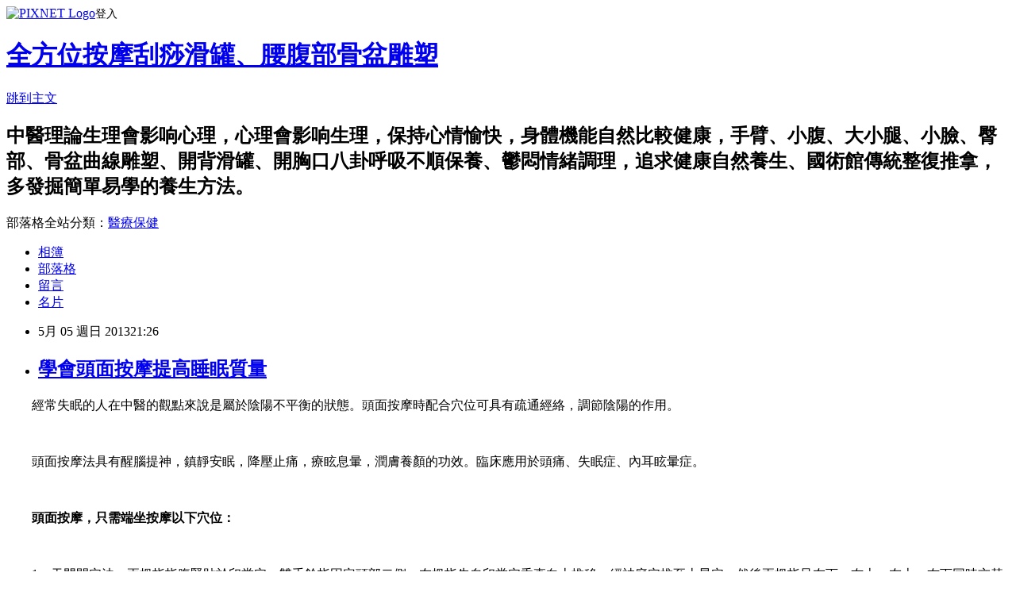

--- FILE ---
content_type: text/html; charset=utf-8
request_url: https://a0912414333.pixnet.net/blog/posts/8161462483
body_size: 28449
content:
<!DOCTYPE html><html lang="zh-TW"><head><meta charSet="utf-8"/><meta name="viewport" content="width=device-width, initial-scale=1"/><link rel="stylesheet" href="https://static.1px.tw/blog-next/_next/static/chunks/b1e52b495cc0137c.css" data-precedence="next"/><link rel="stylesheet" href="https://static.1px.tw/blog-next/public/fix.css?v=202601242123" type="text/css" data-precedence="medium"/><link rel="stylesheet" href="https://s3.1px.tw/blog/theme/choc/iframe-popup.css?v=202601242123" type="text/css" data-precedence="medium"/><link rel="stylesheet" href="https://s3.1px.tw/blog/theme/choc/plugins.min.css?v=202601242123" type="text/css" data-precedence="medium"/><link rel="stylesheet" href="https://s3.1px.tw/blog/theme/choc/openid-comment.css?v=202601242123" type="text/css" data-precedence="medium"/><link rel="stylesheet" href="https://s3.1px.tw/blog/theme/choc/style.min.css?v=202601242123" type="text/css" data-precedence="medium"/><link rel="stylesheet" href="https://s3.1px.tw/blog/theme/choc/main.min.css?v=202601242123" type="text/css" data-precedence="medium"/><link rel="stylesheet" href="https://pimg.1px.tw/a0912414333/assets/a0912414333.css?v=202601242123" type="text/css" data-precedence="medium"/><link rel="stylesheet" href="https://s3.1px.tw/blog/theme/choc/author-info.css?v=202601242123" type="text/css" data-precedence="medium"/><link rel="stylesheet" href="https://s3.1px.tw/blog/theme/choc/idlePop.min.css?v=202601242123" type="text/css" data-precedence="medium"/><link rel="preload" as="script" fetchPriority="low" href="https://static.1px.tw/blog-next/_next/static/chunks/94688e2baa9fea03.js"/><script src="https://static.1px.tw/blog-next/_next/static/chunks/41eaa5427c45ebcc.js" async=""></script><script src="https://static.1px.tw/blog-next/_next/static/chunks/e2c6231760bc85bd.js" async=""></script><script src="https://static.1px.tw/blog-next/_next/static/chunks/94bde6376cf279be.js" async=""></script><script src="https://static.1px.tw/blog-next/_next/static/chunks/426b9d9d938a9eb4.js" async=""></script><script src="https://static.1px.tw/blog-next/_next/static/chunks/turbopack-5021d21b4b170dda.js" async=""></script><script src="https://static.1px.tw/blog-next/_next/static/chunks/ff1a16fafef87110.js" async=""></script><script src="https://static.1px.tw/blog-next/_next/static/chunks/e308b2b9ce476a3e.js" async=""></script><script src="https://static.1px.tw/blog-next/_next/static/chunks/169ce1e25068f8ff.js" async=""></script><script src="https://static.1px.tw/blog-next/_next/static/chunks/d3c6eed28c1dd8e2.js" async=""></script><script src="https://static.1px.tw/blog-next/_next/static/chunks/d4d39cfc2a072218.js" async=""></script><script src="https://static.1px.tw/blog-next/_next/static/chunks/6a5d72c05b9cd4ba.js" async=""></script><script src="https://static.1px.tw/blog-next/_next/static/chunks/8af6103cf1375f47.js" async=""></script><script src="https://static.1px.tw/blog-next/_next/static/chunks/e90cbf588986111c.js" async=""></script><script src="https://static.1px.tw/blog-next/_next/static/chunks/6fc86f1438482192.js" async=""></script><script src="https://static.1px.tw/blog-next/_next/static/chunks/6d1100e43ad18157.js" async=""></script><script src="https://static.1px.tw/blog-next/_next/static/chunks/c2622454eda6e045.js" async=""></script><script src="https://static.1px.tw/blog-next/_next/static/chunks/ed01c75076819ebd.js" async=""></script><script src="https://static.1px.tw/blog-next/_next/static/chunks/a4df8fc19a9a82e6.js" async=""></script><title>學會頭面按摩提高睡眠質量</title><meta name="description" content="　　經常失眠的人在中醫的觀點來說是屬於陰陽不平衡的狀態。頭面按摩時配合穴位可具有疏通經絡，調節陰陽的作用。　　頭面按摩法具有醒腦提神，鎮靜安眠，降壓止痛，療眩息暈，潤膚養顏的功效。臨床應用於頭痛、失眠症、內耳眩暈症。"/><meta name="author" content="全方位按摩刮痧滑罐、腰腹部骨盆雕塑"/><meta name="google-adsense-platform-account" content="pub-2647689032095179"/><meta name="fb:app_id" content="101730233200171"/><link rel="canonical" href="https://a0912414333.pixnet.net/blog/posts/8161462483"/><meta property="og:title" content="學會頭面按摩提高睡眠質量"/><meta property="og:description" content="　　經常失眠的人在中醫的觀點來說是屬於陰陽不平衡的狀態。頭面按摩時配合穴位可具有疏通經絡，調節陰陽的作用。　　頭面按摩法具有醒腦提神，鎮靜安眠，降壓止痛，療眩息暈，潤膚養顏的功效。臨床應用於頭痛、失眠症、內耳眩暈症。"/><meta property="og:url" content="https://a0912414333.pixnet.net/blog/posts/8161462483"/><meta property="og:image" content="https://s3.1px.tw/blog/common/avatar/blog_cover_light.jpg"/><meta property="og:type" content="article"/><meta name="twitter:card" content="summary_large_image"/><meta name="twitter:title" content="學會頭面按摩提高睡眠質量"/><meta name="twitter:description" content="　　經常失眠的人在中醫的觀點來說是屬於陰陽不平衡的狀態。頭面按摩時配合穴位可具有疏通經絡，調節陰陽的作用。　　頭面按摩法具有醒腦提神，鎮靜安眠，降壓止痛，療眩息暈，潤膚養顏的功效。臨床應用於頭痛、失眠症、內耳眩暈症。"/><meta name="twitter:image" content="https://s3.1px.tw/blog/common/avatar/blog_cover_light.jpg"/><link rel="icon" href="/favicon.ico?favicon.a62c60e0.ico" sizes="32x32" type="image/x-icon"/><script src="https://static.1px.tw/blog-next/_next/static/chunks/a6dad97d9634a72d.js" noModule=""></script></head><body><!--$--><!--/$--><!--$?--><template id="B:0"></template><!--/$--><script>requestAnimationFrame(function(){$RT=performance.now()});</script><script src="https://static.1px.tw/blog-next/_next/static/chunks/94688e2baa9fea03.js" id="_R_" async=""></script><div hidden id="S:0"><script id="pixnet-vars">
        window.PIXNET = {
          post_id: "8161462483",
          name: "a0912414333",
          user_id: 0,
          blog_id: "3719820",
          display_ads: true,
          ad_options: {"chictrip":false}
        };
      </script><script type="text/javascript" src="https://code.jquery.com/jquery-latest.min.js"></script><script id="json-ld-article-script" type="application/ld+json">{"@context":"https:\u002F\u002Fschema.org","@type":"BlogPosting","isAccessibleForFree":true,"mainEntityOfPage":{"@type":"WebPage","@id":"https:\u002F\u002Fa0912414333.pixnet.net\u002Fblog\u002Fposts\u002F8161462483"},"headline":"學會頭面按摩提高睡眠質量","description":"\u003Cfont size=\"+0\"\u003E\u003Cfont size=\"+0\"\u003E　　經常\u003C\u002Ffont\u003E\u003C\u002Ffont\u003E\u003Cspan style=\"COLOR:rgb(0,0,0);\"\u003E\u003Cfont size=\"+0\"\u003E\u003Cfont size=\"+0\"\u003E失眠\u003C\u002Ffont\u003E\u003C\u002Ffont\u003E\u003C\u002Fspan\u003E\u003Cfont size=\"+0\"\u003E\u003Cfont size=\"+0\"\u003E的人在中醫的觀點來說是屬於陰陽不平衡的狀態。\u003C\u002Ffont\u003E\u003Cfont size=\"+0\"\u003E頭面按摩時配合穴位可具有疏通經絡，調節陰陽的作用。\u003C\u002Ffont\u003E\u003C\u002Ffont\u003E\u003Cbr\u003E\u003Cfont size=\"+0\"\u003E\u003Cfont size=\"+0\"\u003E　　頭面按摩法具有醒腦提神，鎮靜安眠，降壓止痛，療眩息暈，潤膚養顏的功效。\u003C\u002Ffont\u003E\u003Cfont size=\"+0\"\u003E臨床應用於\u003C\u002Ffont\u003E\u003C\u002Ffont\u003E\u003Cspan style=\"COLOR:rgb(0,0,0);\"\u003E\u003Cfont size=\"+0\"\u003E\u003Cfont size=\"+0\"\u003E頭痛\u003C\u002Ffont\u003E\u003C\u002Ffont\u003E\u003C\u002Fspan\u003E\u003Cfont size=\"+0\"\u003E\u003Cfont size=\"+0\"\u003E、\u003C\u002Ffont\u003E\u003C\u002Ffont\u003E\u003Cspan style=\"COLOR:rgb(0,0,0);\"\u003E\u003Cfont size=\"+0\"\u003E\u003Cfont size=\"+0\"\u003E失眠\u003C\u002Ffont\u003E\u003C\u002Ffont\u003E\u003C\u002Fspan\u003E\u003Cfont size=\"+0\"\u003E\u003Cfont size=\"+0\"\u003E症、內耳\u003C\u002Ffont\u003E\u003C\u002Ffont\u003E\u003Cspan style=\"COLOR:rgb(0,0,0);\"\u003E\u003Cfont size=\"+0\"\u003E\u003Cfont size=\"+0\"\u003E眩暈\u003C\u002Ffont\u003E\u003C\u002Ffont\u003E\u003C\u002Fspan\u003E\u003Cfont size=\"+0\"\u003E\u003Cfont size=\"+0\"\u003E症。\u003C\u002Ffont\u003E\u003C\u002Ffont\u003E","articleBody":"\u003Cp style=\"WORD-SPACING:0px;FONT:14px\u002F22px 宋体;TEXT-TRANSFORM:none;COLOR:rgb(0,0,0);TEXT-INDENT:0px;WHITE-SPACE:normal;LETTER-SPACING:normal;BACKGROUND-COLOR:rgb(255,255,255);TEXT-ALIGN:left;\"\u003E\u003Cspan style=\"COLOR:rgb(0,0,0);\"\u003E\u003Cfont size=\"+0\"\u003E\u003Cfont size=\"+0\"\u003E　　經常\u003C\u002Ffont\u003E\u003C\u002Ffont\u003E\u003C\u002Fspan\u003E\u003Cfont color=\"#003366\"\u003E\u003Cspan style=\"COLOR:rgb(0,0,0);\"\u003E\u003Cfont size=\"+0\"\u003E\u003Cfont size=\"+0\"\u003E失眠\u003C\u002Ffont\u003E\u003C\u002Ffont\u003E\u003C\u002Fspan\u003E\u003C\u002Ffont\u003E\u003Cspan style=\"COLOR:rgb(0,0,0);\"\u003E\u003Cfont size=\"+0\"\u003E\u003Cfont size=\"+0\"\u003E的人在中醫的觀點來說是屬於陰陽不平衡的狀態。\u003C\u002Ffont\u003E\u003Cfont size=\"+0\"\u003E頭面按摩時配合穴位可具有疏通經絡，調節陰陽的作用。\u003C\u002Ffont\u003E\u003C\u002Ffont\u003E\u003C\u002Fspan\u003E\u003C\u002Fp\u003E\u003Cbr\u003E\u003Cp style=\"WORD-SPACING:0px;FONT:14px\u002F22px 宋体;TEXT-TRANSFORM:none;COLOR:rgb(0,0,0);TEXT-INDENT:0px;WHITE-SPACE:normal;LETTER-SPACING:normal;BACKGROUND-COLOR:rgb(255,255,255);TEXT-ALIGN:left;\"\u003E\u003Cspan style=\"COLOR:rgb(0,0,0);\"\u003E\u003Cfont size=\"+0\"\u003E\u003Cfont size=\"+0\"\u003E　　頭面按摩法具有醒腦提神，鎮靜安眠，降壓止痛，療眩息暈，潤膚養顏的功效。\u003C\u002Ffont\u003E\u003Cfont size=\"+0\"\u003E臨床應用於\u003C\u002Ffont\u003E\u003C\u002Ffont\u003E\u003C\u002Fspan\u003E\u003Cfont color=\"#003366\"\u003E\u003Cspan style=\"COLOR:rgb(0,0,0);\"\u003E\u003Cfont size=\"+0\"\u003E\u003Cfont size=\"+0\"\u003E頭痛\u003C\u002Ffont\u003E\u003C\u002Ffont\u003E\u003C\u002Fspan\u003E\u003C\u002Ffont\u003E\u003Cspan style=\"COLOR:rgb(0,0,0);\"\u003E\u003Cfont size=\"+0\"\u003E\u003Cfont size=\"+0\"\u003E、\u003C\u002Ffont\u003E\u003C\u002Ffont\u003E\u003C\u002Fspan\u003E\u003Cfont color=\"#003366\"\u003E\u003Cspan style=\"COLOR:rgb(0,0,0);\"\u003E\u003Cfont size=\"+0\"\u003E\u003Cfont size=\"+0\"\u003E失眠\u003C\u002Ffont\u003E\u003C\u002Ffont\u003E\u003C\u002Fspan\u003E\u003C\u002Ffont\u003E\u003Cspan style=\"COLOR:rgb(0,0,0);\"\u003E\u003Cfont size=\"+0\"\u003E\u003Cfont size=\"+0\"\u003E症、內耳\u003C\u002Ffont\u003E\u003C\u002Ffont\u003E\u003C\u002Fspan\u003E\u003Cfont color=\"#003366\"\u003E\u003Cspan style=\"COLOR:rgb(0,0,0);\"\u003E\u003Cfont size=\"+0\"\u003E\u003Cfont size=\"+0\"\u003E眩暈\u003C\u002Ffont\u003E\u003C\u002Ffont\u003E\u003C\u002Fspan\u003E\u003C\u002Ffont\u003E\u003Cspan style=\"COLOR:rgb(0,0,0);\"\u003E\u003Cfont size=\"+0\"\u003E\u003Cfont size=\"+0\"\u003E症。\u003C\u002Ffont\u003E\u003C\u002Ffont\u003E\u003C\u002Fspan\u003E\u003C\u002Fp\u003E\u003Cbr\u003E\u003Cp style=\"WORD-SPACING:0px;FONT:14px\u002F22px 宋体;TEXT-TRANSFORM:none;COLOR:rgb(0,0,0);TEXT-INDENT:0px;WHITE-SPACE:normal;LETTER-SPACING:normal;BACKGROUND-COLOR:rgb(255,255,255);TEXT-ALIGN:left;\"\u003E\u003Cstrong\u003E\u003Cspan style=\"COLOR:rgb(0,0,0);\"\u003E\u003Cfont size=\"+0\"\u003E\u003Cfont size=\"+0\"\u003E　　頭面按摩，只需端坐按摩以下穴位：\u003C\u002Ffont\u003E\u003C\u002Ffont\u003E\u003C\u002Fspan\u003E\u003C\u002Fstrong\u003E\u003C\u002Fp\u003E\u003Cbr\u003E\u003Cp style=\"WORD-SPACING:0px;FONT:14px\u002F22px 宋体;TEXT-TRANSFORM:none;COLOR:rgb(0,0,0);TEXT-INDENT:0px;WHITE-SPACE:normal;LETTER-SPACING:normal;BACKGROUND-COLOR:rgb(255,255,255);TEXT-ALIGN:left;\"\u003E\u003Cspan style=\"COLOR:rgb(0,0,0);\"\u003E\u003Cfont size=\"+0\"\u003E\u003Cfont size=\"+0\"\u003E　　1、天門開穴法：兩拇指指腹緊貼於印堂穴，雙手餘指固定頭部二側。\u003C\u002Ffont\u003E\u003Cfont size=\"+0\"\u003E左拇指先自印堂穴垂直向上推移，經神庭穴推至上星穴，然後兩拇指呈左下、右上，左上、右下同時交替推摩。\u003C\u002Ffont\u003E\u003Cfont size=\"+0\"\u003E手法由緩至速、由輕至重，反复推摩約1分鐘，此時推摩局部產生熱感，並向眉心集中。\u003C\u002Ffont\u003E\u003C\u002Ffont\u003E\u003C\u002Fspan\u003E\u003C\u002Fp\u003E\u003Cbr\u003E\u003Cp style=\"WORD-SPACING:0px;FONT:14px\u002F22px 宋体;TEXT-TRANSFORM:none;COLOR:rgb(0,0,0);TEXT-INDENT:0px;WHITE-SPACE:normal;LETTER-SPACING:normal;BACKGROUND-COLOR:rgb(255,255,255);TEXT-ALIGN:left;\"\u003E\u003Cspan style=\"COLOR:rgb(0,0,0);\"\u003E\u003Cfont size=\"+0\"\u003E\u003Cfont size=\"+0\"\u003E　　2、百會穴點按掌摩法：用右手拇指尖在百會穴點按，待局部產生重脹麻感後立即改用拇指腹旋摩，如此反復交替進行約30秒，緊接用掌心以百會穴為軸心，均勻用力按壓與旋摩約30秒。\u003C\u002Ffont\u003E\u003C\u002Ffont\u003E\u003C\u002Fspan\u003E\u003C\u002Fp\u003E\u003Cbr\u003E\u003Cp style=\"WORD-SPACING:0px;FONT:14px\u002F22px 宋体;TEXT-TRANSFORM:none;COLOR:rgb(0,0,0);TEXT-INDENT:0px;WHITE-SPACE:normal;LETTER-SPACING:normal;BACKGROUND-COLOR:rgb(255,255,255);TEXT-ALIGN:left;\"\u003E\u003Cspan style=\"COLOR:rgb(0,0,0);\"\u003E\u003Cfont size=\"+0\"\u003E\u003Cfont size=\"+0\"\u003E　　3、玉錘叩擊法：以指尖作錘，雙手同時進行，從後向前，從左至右叩擊整個頭部，反复依次緊叩，不可遺漏。\u003C\u002Ffont\u003E\u003Cfont class=\"goog-text-highlight\" style=\"POSITION:relative;BACKGROUND-COLOR:rgb(201,215,241);\"\u003E叩擊時由腕部發力，甩力均勻，不可太重，不可太輕，以有較強的振盪感而不覺疼痛為度。\u003C\u002Ffont\u003E\u003Cfont size=\"+0\"\u003E約1分鐘。\u003C\u002Ffont\u003E\u003C\u002Ffont\u003E\u003C\u002Fspan\u003E\u003C\u002Fp\u003E\u003Cbr\u003E\u003Cp style=\"WORD-SPACING:0px;FONT:14px\u002F22px 宋体;TEXT-TRANSFORM:none;COLOR:rgb(0,0,0);TEXT-INDENT:0px;WHITE-SPACE:normal;LETTER-SPACING:normal;BACKGROUND-COLOR:rgb(255,255,255);TEXT-ALIGN:left;\"\u003E\u003Cspan style=\"COLOR:rgb(0,0,0);\"\u003E\u003Cfont size=\"+0\"\u003E\u003Cfont size=\"+0\"\u003E　　4、十指梳理法：以指代梳，指尖著力於頭皮，雙手同時進行，從前額開始呈扇狀自前向後推摩。\u003C\u002Ffont\u003E\u003Cfont size=\"+0\"\u003E手法以揉為主，柔中帶剛。\u003C\u002Ffont\u003E\u003Cfont size=\"+0\"\u003E此時會感到頭部輕鬆舒適感。\u003C\u002Ffont\u003E\u003Cfont size=\"+0\"\u003E約1分鐘。\u003C\u002Ffont\u003E\u003C\u002Ffont\u003E\u003C\u002Fspan\u003E\u003C\u002Fp\u003E\u003Cbr\u003E\u003Cp style=\"WORD-SPACING:0px;FONT:14px\u002F22px 宋体;TEXT-TRANSFORM:none;COLOR:rgb(0,0,0);TEXT-INDENT:0px;WHITE-SPACE:normal;LETTER-SPACING:normal;BACKGROUND-COLOR:rgb(255,255,255);TEXT-ALIGN:left;\"\u003E\u003Cspan style=\"COLOR:rgb(0,0,0);\"\u003E\u003Cfont size=\"+0\"\u003E\u003Cfont size=\"+0\"\u003E　　5、撫摩靜息法：用雙掌分別摩頭、摩面、摩頰。\u003C\u002Ffont\u003E\u003Cfont size=\"+0\"\u003E手法輕揉，約1分鐘，再結束整個按摩療程。\u003C\u002Ffont\u003E\u003C\u002Ffont\u003E\u003C\u002Fspan\u003E\u003C\u002Fp\u003E\u003Cbr\u003E\u003Cp style=\"WORD-SPACING:0px;FONT:14px\u002F22px 宋体;TEXT-TRANSFORM:none;COLOR:rgb(0,0,0);TEXT-INDENT:0px;WHITE-SPACE:normal;LETTER-SPACING:normal;BACKGROUND-COLOR:rgb(255,255,255);TEXT-ALIGN:left;\"\u003E\u003Cspan style=\"COLOR:rgb(0,0,0);\"\u003E\u003Ca href=\"http:\u002F\u002Fwww.lzyysw.com\u002Fyangsheng\u002Fdetail\u002F12504\"\u003Ehttp:\u002F\u002Fwww.lzyysw.com\u002Fyangsheng\u002Fdetail\u002F12504\u003C\u002Fa\u003E\u003C\u002Fspan\u003E\u003C\u002Fp\u003E\u003Cbr\u003E\u003Cp style=\"WORD-SPACING:0px;FONT:14px\u002F22px 宋体;TEXT-TRANSFORM:none;COLOR:rgb(0,0,0);TEXT-INDENT:0px;WHITE-SPACE:normal;LETTER-SPACING:normal;BACKGROUND-COLOR:rgb(255,255,255);TEXT-ALIGN:left;\"\u003E\u003Cspan style=\"COLOR:rgb(0,0,0);\"\u003E來源：老中醫養生網&nbsp; \u003Ca href=\"http:\u002F\u002Fwww.lzyysw.com\u002F\"\u003Ehttp:\u002F\u002Fwww.lzyysw.com\u002F\u003C\u002Fa\u003E\u003Cbr\u003E任何轉載或轉貼都應註明真實作者和真實出處。\u003C\u002Fspan\u003E\u003C\u002Fp\u003E","image":[],"author":{"@type":"Person","name":"全方位按摩刮痧滑罐、腰腹部骨盆雕塑","url":"https:\u002F\u002Fwww.pixnet.net\u002Fpcard\u002Fa0912414333"},"publisher":{"@type":"Organization","name":"全方位按摩刮痧滑罐、腰腹部骨盆雕塑","logo":{"@type":"ImageObject","url":"https:\u002F\u002Fs3.1px.tw\u002Fblog\u002Fcommon\u002Favatar\u002Fblog_cover_light.jpg"}},"datePublished":"2013-05-05T13:26:27.000Z","dateModified":"","keywords":[],"articleSection":"頭痛、睡眠、失眠、暈眩、眩暈、耳鳴、打嗝、便秘"}</script><template id="P:1"></template><template id="P:2"></template><template id="P:3"></template><section aria-label="Notifications alt+T" tabindex="-1" aria-live="polite" aria-relevant="additions text" aria-atomic="false"></section></div><script>(self.__next_f=self.__next_f||[]).push([0])</script><script>self.__next_f.push([1,"1:\"$Sreact.fragment\"\n3:I[39756,[\"https://static.1px.tw/blog-next/_next/static/chunks/ff1a16fafef87110.js\",\"https://static.1px.tw/blog-next/_next/static/chunks/e308b2b9ce476a3e.js\"],\"default\"]\n4:I[53536,[\"https://static.1px.tw/blog-next/_next/static/chunks/ff1a16fafef87110.js\",\"https://static.1px.tw/blog-next/_next/static/chunks/e308b2b9ce476a3e.js\"],\"default\"]\n6:I[97367,[\"https://static.1px.tw/blog-next/_next/static/chunks/ff1a16fafef87110.js\",\"https://static.1px.tw/blog-next/_next/static/chunks/e308b2b9ce476a3e.js\"],\"OutletBoundary\"]\n8:I[97367,[\"https://static.1px.tw/blog-next/_next/static/chunks/ff1a16fafef87110.js\",\"https://static.1px.tw/blog-next/_next/static/chunks/e308b2b9ce476a3e.js\"],\"ViewportBoundary\"]\na:I[97367,[\"https://static.1px.tw/blog-next/_next/static/chunks/ff1a16fafef87110.js\",\"https://static.1px.tw/blog-next/_next/static/chunks/e308b2b9ce476a3e.js\"],\"MetadataBoundary\"]\nc:I[63491,[\"https://static.1px.tw/blog-next/_next/static/chunks/169ce1e25068f8ff.js\",\"https://static.1px.tw/blog-next/_next/static/chunks/d3c6eed28c1dd8e2.js\"],\"default\"]\n:HL[\"https://static.1px.tw/blog-next/_next/static/chunks/b1e52b495cc0137c.css\",\"style\"]\n"])</script><script>self.__next_f.push([1,"0:{\"P\":null,\"b\":\"JQ_Jy432Rf5mCJvB01Y9Z\",\"c\":[\"\",\"blog\",\"posts\",\"8161462483\"],\"q\":\"\",\"i\":false,\"f\":[[[\"\",{\"children\":[\"blog\",{\"children\":[\"posts\",{\"children\":[[\"id\",\"8161462483\",\"d\"],{\"children\":[\"__PAGE__\",{}]}]}]}]},\"$undefined\",\"$undefined\",true],[[\"$\",\"$1\",\"c\",{\"children\":[[[\"$\",\"script\",\"script-0\",{\"src\":\"https://static.1px.tw/blog-next/_next/static/chunks/d4d39cfc2a072218.js\",\"async\":true,\"nonce\":\"$undefined\"}],[\"$\",\"script\",\"script-1\",{\"src\":\"https://static.1px.tw/blog-next/_next/static/chunks/6a5d72c05b9cd4ba.js\",\"async\":true,\"nonce\":\"$undefined\"}],[\"$\",\"script\",\"script-2\",{\"src\":\"https://static.1px.tw/blog-next/_next/static/chunks/8af6103cf1375f47.js\",\"async\":true,\"nonce\":\"$undefined\"}]],\"$L2\"]}],{\"children\":[[\"$\",\"$1\",\"c\",{\"children\":[null,[\"$\",\"$L3\",null,{\"parallelRouterKey\":\"children\",\"error\":\"$undefined\",\"errorStyles\":\"$undefined\",\"errorScripts\":\"$undefined\",\"template\":[\"$\",\"$L4\",null,{}],\"templateStyles\":\"$undefined\",\"templateScripts\":\"$undefined\",\"notFound\":\"$undefined\",\"forbidden\":\"$undefined\",\"unauthorized\":\"$undefined\"}]]}],{\"children\":[[\"$\",\"$1\",\"c\",{\"children\":[null,[\"$\",\"$L3\",null,{\"parallelRouterKey\":\"children\",\"error\":\"$undefined\",\"errorStyles\":\"$undefined\",\"errorScripts\":\"$undefined\",\"template\":[\"$\",\"$L4\",null,{}],\"templateStyles\":\"$undefined\",\"templateScripts\":\"$undefined\",\"notFound\":\"$undefined\",\"forbidden\":\"$undefined\",\"unauthorized\":\"$undefined\"}]]}],{\"children\":[[\"$\",\"$1\",\"c\",{\"children\":[null,[\"$\",\"$L3\",null,{\"parallelRouterKey\":\"children\",\"error\":\"$undefined\",\"errorStyles\":\"$undefined\",\"errorScripts\":\"$undefined\",\"template\":[\"$\",\"$L4\",null,{}],\"templateStyles\":\"$undefined\",\"templateScripts\":\"$undefined\",\"notFound\":\"$undefined\",\"forbidden\":\"$undefined\",\"unauthorized\":\"$undefined\"}]]}],{\"children\":[[\"$\",\"$1\",\"c\",{\"children\":[\"$L5\",[[\"$\",\"link\",\"0\",{\"rel\":\"stylesheet\",\"href\":\"https://static.1px.tw/blog-next/_next/static/chunks/b1e52b495cc0137c.css\",\"precedence\":\"next\",\"crossOrigin\":\"$undefined\",\"nonce\":\"$undefined\"}],[\"$\",\"script\",\"script-0\",{\"src\":\"https://static.1px.tw/blog-next/_next/static/chunks/6fc86f1438482192.js\",\"async\":true,\"nonce\":\"$undefined\"}],[\"$\",\"script\",\"script-1\",{\"src\":\"https://static.1px.tw/blog-next/_next/static/chunks/6d1100e43ad18157.js\",\"async\":true,\"nonce\":\"$undefined\"}],[\"$\",\"script\",\"script-2\",{\"src\":\"https://static.1px.tw/blog-next/_next/static/chunks/c2622454eda6e045.js\",\"async\":true,\"nonce\":\"$undefined\"}],[\"$\",\"script\",\"script-3\",{\"src\":\"https://static.1px.tw/blog-next/_next/static/chunks/ed01c75076819ebd.js\",\"async\":true,\"nonce\":\"$undefined\"}],[\"$\",\"script\",\"script-4\",{\"src\":\"https://static.1px.tw/blog-next/_next/static/chunks/a4df8fc19a9a82e6.js\",\"async\":true,\"nonce\":\"$undefined\"}]],[\"$\",\"$L6\",null,{\"children\":\"$@7\"}]]}],{},null,false,false]},null,false,false]},null,false,false]},null,false,false]},null,false,false],[\"$\",\"$1\",\"h\",{\"children\":[null,[\"$\",\"$L8\",null,{\"children\":\"$@9\"}],[\"$\",\"$La\",null,{\"children\":\"$@b\"}],null]}],false]],\"m\":\"$undefined\",\"G\":[\"$c\",[]],\"S\":false}\n"])</script><script>self.__next_f.push([1,"9:[[\"$\",\"meta\",\"0\",{\"charSet\":\"utf-8\"}],[\"$\",\"meta\",\"1\",{\"name\":\"viewport\",\"content\":\"width=device-width, initial-scale=1\"}]]\n"])</script><script>self.__next_f.push([1,"d:I[79520,[\"https://static.1px.tw/blog-next/_next/static/chunks/d4d39cfc2a072218.js\",\"https://static.1px.tw/blog-next/_next/static/chunks/6a5d72c05b9cd4ba.js\",\"https://static.1px.tw/blog-next/_next/static/chunks/8af6103cf1375f47.js\"],\"\"]\n10:I[2352,[\"https://static.1px.tw/blog-next/_next/static/chunks/d4d39cfc2a072218.js\",\"https://static.1px.tw/blog-next/_next/static/chunks/6a5d72c05b9cd4ba.js\",\"https://static.1px.tw/blog-next/_next/static/chunks/8af6103cf1375f47.js\"],\"AdultWarningModal\"]\n11:I[69182,[\"https://static.1px.tw/blog-next/_next/static/chunks/d4d39cfc2a072218.js\",\"https://static.1px.tw/blog-next/_next/static/chunks/6a5d72c05b9cd4ba.js\",\"https://static.1px.tw/blog-next/_next/static/chunks/8af6103cf1375f47.js\"],\"HydrationComplete\"]\n12:I[12985,[\"https://static.1px.tw/blog-next/_next/static/chunks/d4d39cfc2a072218.js\",\"https://static.1px.tw/blog-next/_next/static/chunks/6a5d72c05b9cd4ba.js\",\"https://static.1px.tw/blog-next/_next/static/chunks/8af6103cf1375f47.js\"],\"NuqsAdapter\"]\n13:I[82782,[\"https://static.1px.tw/blog-next/_next/static/chunks/d4d39cfc2a072218.js\",\"https://static.1px.tw/blog-next/_next/static/chunks/6a5d72c05b9cd4ba.js\",\"https://static.1px.tw/blog-next/_next/static/chunks/8af6103cf1375f47.js\"],\"RefineContext\"]\n14:I[29306,[\"https://static.1px.tw/blog-next/_next/static/chunks/d4d39cfc2a072218.js\",\"https://static.1px.tw/blog-next/_next/static/chunks/6a5d72c05b9cd4ba.js\",\"https://static.1px.tw/blog-next/_next/static/chunks/8af6103cf1375f47.js\",\"https://static.1px.tw/blog-next/_next/static/chunks/e90cbf588986111c.js\",\"https://static.1px.tw/blog-next/_next/static/chunks/d3c6eed28c1dd8e2.js\"],\"default\"]\n2:[\"$\",\"html\",null,{\"lang\":\"zh-TW\",\"children\":[[\"$\",\"$Ld\",null,{\"id\":\"google-tag-manager\",\"strategy\":\"afterInteractive\",\"children\":\"\\n(function(w,d,s,l,i){w[l]=w[l]||[];w[l].push({'gtm.start':\\nnew Date().getTime(),event:'gtm.js'});var f=d.getElementsByTagName(s)[0],\\nj=d.createElement(s),dl=l!='dataLayer'?'\u0026l='+l:'';j.async=true;j.src=\\n'https://www.googletagmanager.com/gtm.js?id='+i+dl;f.parentNode.insertBefore(j,f);\\n})(window,document,'script','dataLayer','GTM-TRLQMPKX');\\n  \"}],\"$Le\",\"$Lf\",[\"$\",\"body\",null,{\"children\":[[\"$\",\"$L10\",null,{\"display\":false}],[\"$\",\"$L11\",null,{}],[\"$\",\"$L12\",null,{\"children\":[\"$\",\"$L13\",null,{\"children\":[\"$\",\"$L3\",null,{\"parallelRouterKey\":\"children\",\"error\":\"$undefined\",\"errorStyles\":\"$undefined\",\"errorScripts\":\"$undefined\",\"template\":[\"$\",\"$L4\",null,{}],\"templateStyles\":\"$undefined\",\"templateScripts\":\"$undefined\",\"notFound\":[[\"$\",\"$L14\",null,{}],[]],\"forbidden\":\"$undefined\",\"unauthorized\":\"$undefined\"}]}]}]]}]]}]\n"])</script><script>self.__next_f.push([1,"e:null\nf:null\n"])</script><script>self.__next_f.push([1,"16:I[27201,[\"https://static.1px.tw/blog-next/_next/static/chunks/ff1a16fafef87110.js\",\"https://static.1px.tw/blog-next/_next/static/chunks/e308b2b9ce476a3e.js\"],\"IconMark\"]\n5:[[\"$\",\"script\",null,{\"id\":\"pixnet-vars\",\"children\":\"\\n        window.PIXNET = {\\n          post_id: \\\"8161462483\\\",\\n          name: \\\"a0912414333\\\",\\n          user_id: 0,\\n          blog_id: \\\"3719820\\\",\\n          display_ads: true,\\n          ad_options: {\\\"chictrip\\\":false}\\n        };\\n      \"}],\"$L15\"]\n"])</script><script>self.__next_f.push([1,"b:[[\"$\",\"title\",\"0\",{\"children\":\"學會頭面按摩提高睡眠質量\"}],[\"$\",\"meta\",\"1\",{\"name\":\"description\",\"content\":\"　　經常失眠的人在中醫的觀點來說是屬於陰陽不平衡的狀態。頭面按摩時配合穴位可具有疏通經絡，調節陰陽的作用。　　頭面按摩法具有醒腦提神，鎮靜安眠，降壓止痛，療眩息暈，潤膚養顏的功效。臨床應用於頭痛、失眠症、內耳眩暈症。\"}],[\"$\",\"meta\",\"2\",{\"name\":\"author\",\"content\":\"全方位按摩刮痧滑罐、腰腹部骨盆雕塑\"}],[\"$\",\"meta\",\"3\",{\"name\":\"google-adsense-platform-account\",\"content\":\"pub-2647689032095179\"}],[\"$\",\"meta\",\"4\",{\"name\":\"fb:app_id\",\"content\":\"101730233200171\"}],[\"$\",\"link\",\"5\",{\"rel\":\"canonical\",\"href\":\"https://a0912414333.pixnet.net/blog/posts/8161462483\"}],[\"$\",\"meta\",\"6\",{\"property\":\"og:title\",\"content\":\"學會頭面按摩提高睡眠質量\"}],[\"$\",\"meta\",\"7\",{\"property\":\"og:description\",\"content\":\"　　經常失眠的人在中醫的觀點來說是屬於陰陽不平衡的狀態。頭面按摩時配合穴位可具有疏通經絡，調節陰陽的作用。　　頭面按摩法具有醒腦提神，鎮靜安眠，降壓止痛，療眩息暈，潤膚養顏的功效。臨床應用於頭痛、失眠症、內耳眩暈症。\"}],[\"$\",\"meta\",\"8\",{\"property\":\"og:url\",\"content\":\"https://a0912414333.pixnet.net/blog/posts/8161462483\"}],[\"$\",\"meta\",\"9\",{\"property\":\"og:image\",\"content\":\"https://s3.1px.tw/blog/common/avatar/blog_cover_light.jpg\"}],[\"$\",\"meta\",\"10\",{\"property\":\"og:type\",\"content\":\"article\"}],[\"$\",\"meta\",\"11\",{\"name\":\"twitter:card\",\"content\":\"summary_large_image\"}],[\"$\",\"meta\",\"12\",{\"name\":\"twitter:title\",\"content\":\"學會頭面按摩提高睡眠質量\"}],[\"$\",\"meta\",\"13\",{\"name\":\"twitter:description\",\"content\":\"　　經常失眠的人在中醫的觀點來說是屬於陰陽不平衡的狀態。頭面按摩時配合穴位可具有疏通經絡，調節陰陽的作用。　　頭面按摩法具有醒腦提神，鎮靜安眠，降壓止痛，療眩息暈，潤膚養顏的功效。臨床應用於頭痛、失眠症、內耳眩暈症。\"}],[\"$\",\"meta\",\"14\",{\"name\":\"twitter:image\",\"content\":\"https://s3.1px.tw/blog/common/avatar/blog_cover_light.jpg\"}],[\"$\",\"link\",\"15\",{\"rel\":\"icon\",\"href\":\"/favicon.ico?favicon.a62c60e0.ico\",\"sizes\":\"32x32\",\"type\":\"image/x-icon\"}],[\"$\",\"$L16\",\"16\",{}]]\n"])</script><script>self.__next_f.push([1,"7:null\n"])</script><script>self.__next_f.push([1,":HL[\"https://static.1px.tw/blog-next/public/fix.css?v=202601242123\",\"style\",{\"type\":\"text/css\"}]\n:HL[\"https://s3.1px.tw/blog/theme/choc/iframe-popup.css?v=202601242123\",\"style\",{\"type\":\"text/css\"}]\n:HL[\"https://s3.1px.tw/blog/theme/choc/plugins.min.css?v=202601242123\",\"style\",{\"type\":\"text/css\"}]\n:HL[\"https://s3.1px.tw/blog/theme/choc/openid-comment.css?v=202601242123\",\"style\",{\"type\":\"text/css\"}]\n:HL[\"https://s3.1px.tw/blog/theme/choc/style.min.css?v=202601242123\",\"style\",{\"type\":\"text/css\"}]\n:HL[\"https://s3.1px.tw/blog/theme/choc/main.min.css?v=202601242123\",\"style\",{\"type\":\"text/css\"}]\n:HL[\"https://pimg.1px.tw/a0912414333/assets/a0912414333.css?v=202601242123\",\"style\",{\"type\":\"text/css\"}]\n:HL[\"https://s3.1px.tw/blog/theme/choc/author-info.css?v=202601242123\",\"style\",{\"type\":\"text/css\"}]\n:HL[\"https://s3.1px.tw/blog/theme/choc/idlePop.min.css?v=202601242123\",\"style\",{\"type\":\"text/css\"}]\n17:T29a1,"])</script><script>self.__next_f.push([1,"{\"@context\":\"https:\\u002F\\u002Fschema.org\",\"@type\":\"BlogPosting\",\"isAccessibleForFree\":true,\"mainEntityOfPage\":{\"@type\":\"WebPage\",\"@id\":\"https:\\u002F\\u002Fa0912414333.pixnet.net\\u002Fblog\\u002Fposts\\u002F8161462483\"},\"headline\":\"學會頭面按摩提高睡眠質量\",\"description\":\"\\u003Cfont size=\\\"+0\\\"\\u003E\\u003Cfont size=\\\"+0\\\"\\u003E　　經常\\u003C\\u002Ffont\\u003E\\u003C\\u002Ffont\\u003E\\u003Cspan style=\\\"COLOR:rgb(0,0,0);\\\"\\u003E\\u003Cfont size=\\\"+0\\\"\\u003E\\u003Cfont size=\\\"+0\\\"\\u003E失眠\\u003C\\u002Ffont\\u003E\\u003C\\u002Ffont\\u003E\\u003C\\u002Fspan\\u003E\\u003Cfont size=\\\"+0\\\"\\u003E\\u003Cfont size=\\\"+0\\\"\\u003E的人在中醫的觀點來說是屬於陰陽不平衡的狀態。\\u003C\\u002Ffont\\u003E\\u003Cfont size=\\\"+0\\\"\\u003E頭面按摩時配合穴位可具有疏通經絡，調節陰陽的作用。\\u003C\\u002Ffont\\u003E\\u003C\\u002Ffont\\u003E\\u003Cbr\\u003E\\u003Cfont size=\\\"+0\\\"\\u003E\\u003Cfont size=\\\"+0\\\"\\u003E　　頭面按摩法具有醒腦提神，鎮靜安眠，降壓止痛，療眩息暈，潤膚養顏的功效。\\u003C\\u002Ffont\\u003E\\u003Cfont size=\\\"+0\\\"\\u003E臨床應用於\\u003C\\u002Ffont\\u003E\\u003C\\u002Ffont\\u003E\\u003Cspan style=\\\"COLOR:rgb(0,0,0);\\\"\\u003E\\u003Cfont size=\\\"+0\\\"\\u003E\\u003Cfont size=\\\"+0\\\"\\u003E頭痛\\u003C\\u002Ffont\\u003E\\u003C\\u002Ffont\\u003E\\u003C\\u002Fspan\\u003E\\u003Cfont size=\\\"+0\\\"\\u003E\\u003Cfont size=\\\"+0\\\"\\u003E、\\u003C\\u002Ffont\\u003E\\u003C\\u002Ffont\\u003E\\u003Cspan style=\\\"COLOR:rgb(0,0,0);\\\"\\u003E\\u003Cfont size=\\\"+0\\\"\\u003E\\u003Cfont size=\\\"+0\\\"\\u003E失眠\\u003C\\u002Ffont\\u003E\\u003C\\u002Ffont\\u003E\\u003C\\u002Fspan\\u003E\\u003Cfont size=\\\"+0\\\"\\u003E\\u003Cfont size=\\\"+0\\\"\\u003E症、內耳\\u003C\\u002Ffont\\u003E\\u003C\\u002Ffont\\u003E\\u003Cspan style=\\\"COLOR:rgb(0,0,0);\\\"\\u003E\\u003Cfont size=\\\"+0\\\"\\u003E\\u003Cfont size=\\\"+0\\\"\\u003E眩暈\\u003C\\u002Ffont\\u003E\\u003C\\u002Ffont\\u003E\\u003C\\u002Fspan\\u003E\\u003Cfont size=\\\"+0\\\"\\u003E\\u003Cfont size=\\\"+0\\\"\\u003E症。\\u003C\\u002Ffont\\u003E\\u003C\\u002Ffont\\u003E\",\"articleBody\":\"\\u003Cp style=\\\"WORD-SPACING:0px;FONT:14px\\u002F22px 宋体;TEXT-TRANSFORM:none;COLOR:rgb(0,0,0);TEXT-INDENT:0px;WHITE-SPACE:normal;LETTER-SPACING:normal;BACKGROUND-COLOR:rgb(255,255,255);TEXT-ALIGN:left;\\\"\\u003E\\u003Cspan style=\\\"COLOR:rgb(0,0,0);\\\"\\u003E\\u003Cfont size=\\\"+0\\\"\\u003E\\u003Cfont size=\\\"+0\\\"\\u003E　　經常\\u003C\\u002Ffont\\u003E\\u003C\\u002Ffont\\u003E\\u003C\\u002Fspan\\u003E\\u003Cfont color=\\\"#003366\\\"\\u003E\\u003Cspan style=\\\"COLOR:rgb(0,0,0);\\\"\\u003E\\u003Cfont size=\\\"+0\\\"\\u003E\\u003Cfont size=\\\"+0\\\"\\u003E失眠\\u003C\\u002Ffont\\u003E\\u003C\\u002Ffont\\u003E\\u003C\\u002Fspan\\u003E\\u003C\\u002Ffont\\u003E\\u003Cspan style=\\\"COLOR:rgb(0,0,0);\\\"\\u003E\\u003Cfont size=\\\"+0\\\"\\u003E\\u003Cfont size=\\\"+0\\\"\\u003E的人在中醫的觀點來說是屬於陰陽不平衡的狀態。\\u003C\\u002Ffont\\u003E\\u003Cfont size=\\\"+0\\\"\\u003E頭面按摩時配合穴位可具有疏通經絡，調節陰陽的作用。\\u003C\\u002Ffont\\u003E\\u003C\\u002Ffont\\u003E\\u003C\\u002Fspan\\u003E\\u003C\\u002Fp\\u003E\\u003Cbr\\u003E\\u003Cp style=\\\"WORD-SPACING:0px;FONT:14px\\u002F22px 宋体;TEXT-TRANSFORM:none;COLOR:rgb(0,0,0);TEXT-INDENT:0px;WHITE-SPACE:normal;LETTER-SPACING:normal;BACKGROUND-COLOR:rgb(255,255,255);TEXT-ALIGN:left;\\\"\\u003E\\u003Cspan style=\\\"COLOR:rgb(0,0,0);\\\"\\u003E\\u003Cfont size=\\\"+0\\\"\\u003E\\u003Cfont size=\\\"+0\\\"\\u003E　　頭面按摩法具有醒腦提神，鎮靜安眠，降壓止痛，療眩息暈，潤膚養顏的功效。\\u003C\\u002Ffont\\u003E\\u003Cfont size=\\\"+0\\\"\\u003E臨床應用於\\u003C\\u002Ffont\\u003E\\u003C\\u002Ffont\\u003E\\u003C\\u002Fspan\\u003E\\u003Cfont color=\\\"#003366\\\"\\u003E\\u003Cspan style=\\\"COLOR:rgb(0,0,0);\\\"\\u003E\\u003Cfont size=\\\"+0\\\"\\u003E\\u003Cfont size=\\\"+0\\\"\\u003E頭痛\\u003C\\u002Ffont\\u003E\\u003C\\u002Ffont\\u003E\\u003C\\u002Fspan\\u003E\\u003C\\u002Ffont\\u003E\\u003Cspan style=\\\"COLOR:rgb(0,0,0);\\\"\\u003E\\u003Cfont size=\\\"+0\\\"\\u003E\\u003Cfont size=\\\"+0\\\"\\u003E、\\u003C\\u002Ffont\\u003E\\u003C\\u002Ffont\\u003E\\u003C\\u002Fspan\\u003E\\u003Cfont color=\\\"#003366\\\"\\u003E\\u003Cspan style=\\\"COLOR:rgb(0,0,0);\\\"\\u003E\\u003Cfont size=\\\"+0\\\"\\u003E\\u003Cfont size=\\\"+0\\\"\\u003E失眠\\u003C\\u002Ffont\\u003E\\u003C\\u002Ffont\\u003E\\u003C\\u002Fspan\\u003E\\u003C\\u002Ffont\\u003E\\u003Cspan style=\\\"COLOR:rgb(0,0,0);\\\"\\u003E\\u003Cfont size=\\\"+0\\\"\\u003E\\u003Cfont size=\\\"+0\\\"\\u003E症、內耳\\u003C\\u002Ffont\\u003E\\u003C\\u002Ffont\\u003E\\u003C\\u002Fspan\\u003E\\u003Cfont color=\\\"#003366\\\"\\u003E\\u003Cspan style=\\\"COLOR:rgb(0,0,0);\\\"\\u003E\\u003Cfont size=\\\"+0\\\"\\u003E\\u003Cfont size=\\\"+0\\\"\\u003E眩暈\\u003C\\u002Ffont\\u003E\\u003C\\u002Ffont\\u003E\\u003C\\u002Fspan\\u003E\\u003C\\u002Ffont\\u003E\\u003Cspan style=\\\"COLOR:rgb(0,0,0);\\\"\\u003E\\u003Cfont size=\\\"+0\\\"\\u003E\\u003Cfont size=\\\"+0\\\"\\u003E症。\\u003C\\u002Ffont\\u003E\\u003C\\u002Ffont\\u003E\\u003C\\u002Fspan\\u003E\\u003C\\u002Fp\\u003E\\u003Cbr\\u003E\\u003Cp style=\\\"WORD-SPACING:0px;FONT:14px\\u002F22px 宋体;TEXT-TRANSFORM:none;COLOR:rgb(0,0,0);TEXT-INDENT:0px;WHITE-SPACE:normal;LETTER-SPACING:normal;BACKGROUND-COLOR:rgb(255,255,255);TEXT-ALIGN:left;\\\"\\u003E\\u003Cstrong\\u003E\\u003Cspan style=\\\"COLOR:rgb(0,0,0);\\\"\\u003E\\u003Cfont size=\\\"+0\\\"\\u003E\\u003Cfont size=\\\"+0\\\"\\u003E　　頭面按摩，只需端坐按摩以下穴位：\\u003C\\u002Ffont\\u003E\\u003C\\u002Ffont\\u003E\\u003C\\u002Fspan\\u003E\\u003C\\u002Fstrong\\u003E\\u003C\\u002Fp\\u003E\\u003Cbr\\u003E\\u003Cp style=\\\"WORD-SPACING:0px;FONT:14px\\u002F22px 宋体;TEXT-TRANSFORM:none;COLOR:rgb(0,0,0);TEXT-INDENT:0px;WHITE-SPACE:normal;LETTER-SPACING:normal;BACKGROUND-COLOR:rgb(255,255,255);TEXT-ALIGN:left;\\\"\\u003E\\u003Cspan style=\\\"COLOR:rgb(0,0,0);\\\"\\u003E\\u003Cfont size=\\\"+0\\\"\\u003E\\u003Cfont size=\\\"+0\\\"\\u003E　　1、天門開穴法：兩拇指指腹緊貼於印堂穴，雙手餘指固定頭部二側。\\u003C\\u002Ffont\\u003E\\u003Cfont size=\\\"+0\\\"\\u003E左拇指先自印堂穴垂直向上推移，經神庭穴推至上星穴，然後兩拇指呈左下、右上，左上、右下同時交替推摩。\\u003C\\u002Ffont\\u003E\\u003Cfont size=\\\"+0\\\"\\u003E手法由緩至速、由輕至重，反复推摩約1分鐘，此時推摩局部產生熱感，並向眉心集中。\\u003C\\u002Ffont\\u003E\\u003C\\u002Ffont\\u003E\\u003C\\u002Fspan\\u003E\\u003C\\u002Fp\\u003E\\u003Cbr\\u003E\\u003Cp style=\\\"WORD-SPACING:0px;FONT:14px\\u002F22px 宋体;TEXT-TRANSFORM:none;COLOR:rgb(0,0,0);TEXT-INDENT:0px;WHITE-SPACE:normal;LETTER-SPACING:normal;BACKGROUND-COLOR:rgb(255,255,255);TEXT-ALIGN:left;\\\"\\u003E\\u003Cspan style=\\\"COLOR:rgb(0,0,0);\\\"\\u003E\\u003Cfont size=\\\"+0\\\"\\u003E\\u003Cfont size=\\\"+0\\\"\\u003E　　2、百會穴點按掌摩法：用右手拇指尖在百會穴點按，待局部產生重脹麻感後立即改用拇指腹旋摩，如此反復交替進行約30秒，緊接用掌心以百會穴為軸心，均勻用力按壓與旋摩約30秒。\\u003C\\u002Ffont\\u003E\\u003C\\u002Ffont\\u003E\\u003C\\u002Fspan\\u003E\\u003C\\u002Fp\\u003E\\u003Cbr\\u003E\\u003Cp style=\\\"WORD-SPACING:0px;FONT:14px\\u002F22px 宋体;TEXT-TRANSFORM:none;COLOR:rgb(0,0,0);TEXT-INDENT:0px;WHITE-SPACE:normal;LETTER-SPACING:normal;BACKGROUND-COLOR:rgb(255,255,255);TEXT-ALIGN:left;\\\"\\u003E\\u003Cspan style=\\\"COLOR:rgb(0,0,0);\\\"\\u003E\\u003Cfont size=\\\"+0\\\"\\u003E\\u003Cfont size=\\\"+0\\\"\\u003E　　3、玉錘叩擊法：以指尖作錘，雙手同時進行，從後向前，從左至右叩擊整個頭部，反复依次緊叩，不可遺漏。\\u003C\\u002Ffont\\u003E\\u003Cfont class=\\\"goog-text-highlight\\\" style=\\\"POSITION:relative;BACKGROUND-COLOR:rgb(201,215,241);\\\"\\u003E叩擊時由腕部發力，甩力均勻，不可太重，不可太輕，以有較強的振盪感而不覺疼痛為度。\\u003C\\u002Ffont\\u003E\\u003Cfont size=\\\"+0\\\"\\u003E約1分鐘。\\u003C\\u002Ffont\\u003E\\u003C\\u002Ffont\\u003E\\u003C\\u002Fspan\\u003E\\u003C\\u002Fp\\u003E\\u003Cbr\\u003E\\u003Cp style=\\\"WORD-SPACING:0px;FONT:14px\\u002F22px 宋体;TEXT-TRANSFORM:none;COLOR:rgb(0,0,0);TEXT-INDENT:0px;WHITE-SPACE:normal;LETTER-SPACING:normal;BACKGROUND-COLOR:rgb(255,255,255);TEXT-ALIGN:left;\\\"\\u003E\\u003Cspan style=\\\"COLOR:rgb(0,0,0);\\\"\\u003E\\u003Cfont size=\\\"+0\\\"\\u003E\\u003Cfont size=\\\"+0\\\"\\u003E　　4、十指梳理法：以指代梳，指尖著力於頭皮，雙手同時進行，從前額開始呈扇狀自前向後推摩。\\u003C\\u002Ffont\\u003E\\u003Cfont size=\\\"+0\\\"\\u003E手法以揉為主，柔中帶剛。\\u003C\\u002Ffont\\u003E\\u003Cfont size=\\\"+0\\\"\\u003E此時會感到頭部輕鬆舒適感。\\u003C\\u002Ffont\\u003E\\u003Cfont size=\\\"+0\\\"\\u003E約1分鐘。\\u003C\\u002Ffont\\u003E\\u003C\\u002Ffont\\u003E\\u003C\\u002Fspan\\u003E\\u003C\\u002Fp\\u003E\\u003Cbr\\u003E\\u003Cp style=\\\"WORD-SPACING:0px;FONT:14px\\u002F22px 宋体;TEXT-TRANSFORM:none;COLOR:rgb(0,0,0);TEXT-INDENT:0px;WHITE-SPACE:normal;LETTER-SPACING:normal;BACKGROUND-COLOR:rgb(255,255,255);TEXT-ALIGN:left;\\\"\\u003E\\u003Cspan style=\\\"COLOR:rgb(0,0,0);\\\"\\u003E\\u003Cfont size=\\\"+0\\\"\\u003E\\u003Cfont size=\\\"+0\\\"\\u003E　　5、撫摩靜息法：用雙掌分別摩頭、摩面、摩頰。\\u003C\\u002Ffont\\u003E\\u003Cfont size=\\\"+0\\\"\\u003E手法輕揉，約1分鐘，再結束整個按摩療程。\\u003C\\u002Ffont\\u003E\\u003C\\u002Ffont\\u003E\\u003C\\u002Fspan\\u003E\\u003C\\u002Fp\\u003E\\u003Cbr\\u003E\\u003Cp style=\\\"WORD-SPACING:0px;FONT:14px\\u002F22px 宋体;TEXT-TRANSFORM:none;COLOR:rgb(0,0,0);TEXT-INDENT:0px;WHITE-SPACE:normal;LETTER-SPACING:normal;BACKGROUND-COLOR:rgb(255,255,255);TEXT-ALIGN:left;\\\"\\u003E\\u003Cspan style=\\\"COLOR:rgb(0,0,0);\\\"\\u003E\\u003Ca href=\\\"http:\\u002F\\u002Fwww.lzyysw.com\\u002Fyangsheng\\u002Fdetail\\u002F12504\\\"\\u003Ehttp:\\u002F\\u002Fwww.lzyysw.com\\u002Fyangsheng\\u002Fdetail\\u002F12504\\u003C\\u002Fa\\u003E\\u003C\\u002Fspan\\u003E\\u003C\\u002Fp\\u003E\\u003Cbr\\u003E\\u003Cp style=\\\"WORD-SPACING:0px;FONT:14px\\u002F22px 宋体;TEXT-TRANSFORM:none;COLOR:rgb(0,0,0);TEXT-INDENT:0px;WHITE-SPACE:normal;LETTER-SPACING:normal;BACKGROUND-COLOR:rgb(255,255,255);TEXT-ALIGN:left;\\\"\\u003E\\u003Cspan style=\\\"COLOR:rgb(0,0,0);\\\"\\u003E來源：老中醫養生網\u0026nbsp; \\u003Ca href=\\\"http:\\u002F\\u002Fwww.lzyysw.com\\u002F\\\"\\u003Ehttp:\\u002F\\u002Fwww.lzyysw.com\\u002F\\u003C\\u002Fa\\u003E\\u003Cbr\\u003E任何轉載或轉貼都應註明真實作者和真實出處。\\u003C\\u002Fspan\\u003E\\u003C\\u002Fp\\u003E\",\"image\":[],\"author\":{\"@type\":\"Person\",\"name\":\"全方位按摩刮痧滑罐、腰腹部骨盆雕塑\",\"url\":\"https:\\u002F\\u002Fwww.pixnet.net\\u002Fpcard\\u002Fa0912414333\"},\"publisher\":{\"@type\":\"Organization\",\"name\":\"全方位按摩刮痧滑罐、腰腹部骨盆雕塑\",\"logo\":{\"@type\":\"ImageObject\",\"url\":\"https:\\u002F\\u002Fs3.1px.tw\\u002Fblog\\u002Fcommon\\u002Favatar\\u002Fblog_cover_light.jpg\"}},\"datePublished\":\"2013-05-05T13:26:27.000Z\",\"dateModified\":\"\",\"keywords\":[],\"articleSection\":\"頭痛、睡眠、失眠、暈眩、眩暈、耳鳴、打嗝、便秘\"}"])</script><script>self.__next_f.push([1,"15:[[[[\"$\",\"link\",\"https://static.1px.tw/blog-next/public/fix.css?v=202601242123\",{\"rel\":\"stylesheet\",\"href\":\"https://static.1px.tw/blog-next/public/fix.css?v=202601242123\",\"type\":\"text/css\",\"precedence\":\"medium\"}],[\"$\",\"link\",\"https://s3.1px.tw/blog/theme/choc/iframe-popup.css?v=202601242123\",{\"rel\":\"stylesheet\",\"href\":\"https://s3.1px.tw/blog/theme/choc/iframe-popup.css?v=202601242123\",\"type\":\"text/css\",\"precedence\":\"medium\"}],[\"$\",\"link\",\"https://s3.1px.tw/blog/theme/choc/plugins.min.css?v=202601242123\",{\"rel\":\"stylesheet\",\"href\":\"https://s3.1px.tw/blog/theme/choc/plugins.min.css?v=202601242123\",\"type\":\"text/css\",\"precedence\":\"medium\"}],[\"$\",\"link\",\"https://s3.1px.tw/blog/theme/choc/openid-comment.css?v=202601242123\",{\"rel\":\"stylesheet\",\"href\":\"https://s3.1px.tw/blog/theme/choc/openid-comment.css?v=202601242123\",\"type\":\"text/css\",\"precedence\":\"medium\"}],[\"$\",\"link\",\"https://s3.1px.tw/blog/theme/choc/style.min.css?v=202601242123\",{\"rel\":\"stylesheet\",\"href\":\"https://s3.1px.tw/blog/theme/choc/style.min.css?v=202601242123\",\"type\":\"text/css\",\"precedence\":\"medium\"}],[\"$\",\"link\",\"https://s3.1px.tw/blog/theme/choc/main.min.css?v=202601242123\",{\"rel\":\"stylesheet\",\"href\":\"https://s3.1px.tw/blog/theme/choc/main.min.css?v=202601242123\",\"type\":\"text/css\",\"precedence\":\"medium\"}],[\"$\",\"link\",\"https://pimg.1px.tw/a0912414333/assets/a0912414333.css?v=202601242123\",{\"rel\":\"stylesheet\",\"href\":\"https://pimg.1px.tw/a0912414333/assets/a0912414333.css?v=202601242123\",\"type\":\"text/css\",\"precedence\":\"medium\"}],[\"$\",\"link\",\"https://s3.1px.tw/blog/theme/choc/author-info.css?v=202601242123\",{\"rel\":\"stylesheet\",\"href\":\"https://s3.1px.tw/blog/theme/choc/author-info.css?v=202601242123\",\"type\":\"text/css\",\"precedence\":\"medium\"}],[\"$\",\"link\",\"https://s3.1px.tw/blog/theme/choc/idlePop.min.css?v=202601242123\",{\"rel\":\"stylesheet\",\"href\":\"https://s3.1px.tw/blog/theme/choc/idlePop.min.css?v=202601242123\",\"type\":\"text/css\",\"precedence\":\"medium\"}]],[\"$\",\"script\",null,{\"type\":\"text/javascript\",\"src\":\"https://code.jquery.com/jquery-latest.min.js\"}]],[[\"$\",\"script\",null,{\"id\":\"json-ld-article-script\",\"type\":\"application/ld+json\",\"dangerouslySetInnerHTML\":{\"__html\":\"$17\"}}],\"$L18\"],\"$L19\",\"$L1a\"]\n"])</script><script>self.__next_f.push([1,"1b:I[5479,[\"https://static.1px.tw/blog-next/_next/static/chunks/d4d39cfc2a072218.js\",\"https://static.1px.tw/blog-next/_next/static/chunks/6a5d72c05b9cd4ba.js\",\"https://static.1px.tw/blog-next/_next/static/chunks/8af6103cf1375f47.js\",\"https://static.1px.tw/blog-next/_next/static/chunks/6fc86f1438482192.js\",\"https://static.1px.tw/blog-next/_next/static/chunks/6d1100e43ad18157.js\",\"https://static.1px.tw/blog-next/_next/static/chunks/c2622454eda6e045.js\",\"https://static.1px.tw/blog-next/_next/static/chunks/ed01c75076819ebd.js\",\"https://static.1px.tw/blog-next/_next/static/chunks/a4df8fc19a9a82e6.js\"],\"default\"]\n1c:I[38045,[\"https://static.1px.tw/blog-next/_next/static/chunks/d4d39cfc2a072218.js\",\"https://static.1px.tw/blog-next/_next/static/chunks/6a5d72c05b9cd4ba.js\",\"https://static.1px.tw/blog-next/_next/static/chunks/8af6103cf1375f47.js\",\"https://static.1px.tw/blog-next/_next/static/chunks/6fc86f1438482192.js\",\"https://static.1px.tw/blog-next/_next/static/chunks/6d1100e43ad18157.js\",\"https://static.1px.tw/blog-next/_next/static/chunks/c2622454eda6e045.js\",\"https://static.1px.tw/blog-next/_next/static/chunks/ed01c75076819ebd.js\",\"https://static.1px.tw/blog-next/_next/static/chunks/a4df8fc19a9a82e6.js\"],\"ArticleHead\"]\n18:[\"$\",\"script\",null,{\"id\":\"json-ld-breadcrumb-script\",\"type\":\"application/ld+json\",\"dangerouslySetInnerHTML\":{\"__html\":\"{\\\"@context\\\":\\\"https:\\\\u002F\\\\u002Fschema.org\\\",\\\"@type\\\":\\\"BreadcrumbList\\\",\\\"itemListElement\\\":[{\\\"@type\\\":\\\"ListItem\\\",\\\"position\\\":1,\\\"name\\\":\\\"首頁\\\",\\\"item\\\":\\\"https:\\\\u002F\\\\u002Fa0912414333.pixnet.net\\\"},{\\\"@type\\\":\\\"ListItem\\\",\\\"position\\\":2,\\\"name\\\":\\\"部落格\\\",\\\"item\\\":\\\"https:\\\\u002F\\\\u002Fa0912414333.pixnet.net\\\\u002Fblog\\\"},{\\\"@type\\\":\\\"ListItem\\\",\\\"position\\\":3,\\\"name\\\":\\\"文章\\\",\\\"item\\\":\\\"https:\\\\u002F\\\\u002Fa0912414333.pixnet.net\\\\u002Fblog\\\\u002Fposts\\\"},{\\\"@type\\\":\\\"ListItem\\\",\\\"position\\\":4,\\\"name\\\":\\\"學會頭面按摩提高睡眠質量\\\",\\\"item\\\":\\\"https:\\\\u002F\\\\u002Fa0912414333.pixnet.net\\\\u002Fblog\\\\u002Fposts\\\\u002F8161462483\\\"}]}\"}}]\n1d:T169b,"])</script><script>self.__next_f.push([1,"\u003cp style=\"WORD-SPACING:0px;FONT:14px/22px 宋体;TEXT-TRANSFORM:none;COLOR:rgb(0,0,0);TEXT-INDENT:0px;WHITE-SPACE:normal;LETTER-SPACING:normal;BACKGROUND-COLOR:rgb(255,255,255);TEXT-ALIGN:left;\"\u003e\u003cspan style=\"COLOR:rgb(0,0,0);\"\u003e\u003cfont size=\"+0\"\u003e\u003cfont size=\"+0\"\u003e　　經常\u003c/font\u003e\u003c/font\u003e\u003c/span\u003e\u003cfont color=\"#003366\"\u003e\u003cspan style=\"COLOR:rgb(0,0,0);\"\u003e\u003cfont size=\"+0\"\u003e\u003cfont size=\"+0\"\u003e失眠\u003c/font\u003e\u003c/font\u003e\u003c/span\u003e\u003c/font\u003e\u003cspan style=\"COLOR:rgb(0,0,0);\"\u003e\u003cfont size=\"+0\"\u003e\u003cfont size=\"+0\"\u003e的人在中醫的觀點來說是屬於陰陽不平衡的狀態。\u003c/font\u003e\u003cfont size=\"+0\"\u003e頭面按摩時配合穴位可具有疏通經絡，調節陰陽的作用。\u003c/font\u003e\u003c/font\u003e\u003c/span\u003e\u003c/p\u003e\u003cbr\u003e\u003cp style=\"WORD-SPACING:0px;FONT:14px/22px 宋体;TEXT-TRANSFORM:none;COLOR:rgb(0,0,0);TEXT-INDENT:0px;WHITE-SPACE:normal;LETTER-SPACING:normal;BACKGROUND-COLOR:rgb(255,255,255);TEXT-ALIGN:left;\"\u003e\u003cspan style=\"COLOR:rgb(0,0,0);\"\u003e\u003cfont size=\"+0\"\u003e\u003cfont size=\"+0\"\u003e　　頭面按摩法具有醒腦提神，鎮靜安眠，降壓止痛，療眩息暈，潤膚養顏的功效。\u003c/font\u003e\u003cfont size=\"+0\"\u003e臨床應用於\u003c/font\u003e\u003c/font\u003e\u003c/span\u003e\u003cfont color=\"#003366\"\u003e\u003cspan style=\"COLOR:rgb(0,0,0);\"\u003e\u003cfont size=\"+0\"\u003e\u003cfont size=\"+0\"\u003e頭痛\u003c/font\u003e\u003c/font\u003e\u003c/span\u003e\u003c/font\u003e\u003cspan style=\"COLOR:rgb(0,0,0);\"\u003e\u003cfont size=\"+0\"\u003e\u003cfont size=\"+0\"\u003e、\u003c/font\u003e\u003c/font\u003e\u003c/span\u003e\u003cfont color=\"#003366\"\u003e\u003cspan style=\"COLOR:rgb(0,0,0);\"\u003e\u003cfont size=\"+0\"\u003e\u003cfont size=\"+0\"\u003e失眠\u003c/font\u003e\u003c/font\u003e\u003c/span\u003e\u003c/font\u003e\u003cspan style=\"COLOR:rgb(0,0,0);\"\u003e\u003cfont size=\"+0\"\u003e\u003cfont size=\"+0\"\u003e症、內耳\u003c/font\u003e\u003c/font\u003e\u003c/span\u003e\u003cfont color=\"#003366\"\u003e\u003cspan style=\"COLOR:rgb(0,0,0);\"\u003e\u003cfont size=\"+0\"\u003e\u003cfont size=\"+0\"\u003e眩暈\u003c/font\u003e\u003c/font\u003e\u003c/span\u003e\u003c/font\u003e\u003cspan style=\"COLOR:rgb(0,0,0);\"\u003e\u003cfont size=\"+0\"\u003e\u003cfont size=\"+0\"\u003e症。\u003c/font\u003e\u003c/font\u003e\u003c/span\u003e\u003c/p\u003e\u003cbr\u003e\u003cp style=\"WORD-SPACING:0px;FONT:14px/22px 宋体;TEXT-TRANSFORM:none;COLOR:rgb(0,0,0);TEXT-INDENT:0px;WHITE-SPACE:normal;LETTER-SPACING:normal;BACKGROUND-COLOR:rgb(255,255,255);TEXT-ALIGN:left;\"\u003e\u003cstrong\u003e\u003cspan style=\"COLOR:rgb(0,0,0);\"\u003e\u003cfont size=\"+0\"\u003e\u003cfont size=\"+0\"\u003e　　頭面按摩，只需端坐按摩以下穴位：\u003c/font\u003e\u003c/font\u003e\u003c/span\u003e\u003c/strong\u003e\u003c/p\u003e\u003cbr\u003e\u003cp style=\"WORD-SPACING:0px;FONT:14px/22px 宋体;TEXT-TRANSFORM:none;COLOR:rgb(0,0,0);TEXT-INDENT:0px;WHITE-SPACE:normal;LETTER-SPACING:normal;BACKGROUND-COLOR:rgb(255,255,255);TEXT-ALIGN:left;\"\u003e\u003cspan style=\"COLOR:rgb(0,0,0);\"\u003e\u003cfont size=\"+0\"\u003e\u003cfont size=\"+0\"\u003e　　1、天門開穴法：兩拇指指腹緊貼於印堂穴，雙手餘指固定頭部二側。\u003c/font\u003e\u003cfont size=\"+0\"\u003e左拇指先自印堂穴垂直向上推移，經神庭穴推至上星穴，然後兩拇指呈左下、右上，左上、右下同時交替推摩。\u003c/font\u003e\u003cfont size=\"+0\"\u003e手法由緩至速、由輕至重，反复推摩約1分鐘，此時推摩局部產生熱感，並向眉心集中。\u003c/font\u003e\u003c/font\u003e\u003c/span\u003e\u003c/p\u003e\u003cbr\u003e\u003cp style=\"WORD-SPACING:0px;FONT:14px/22px 宋体;TEXT-TRANSFORM:none;COLOR:rgb(0,0,0);TEXT-INDENT:0px;WHITE-SPACE:normal;LETTER-SPACING:normal;BACKGROUND-COLOR:rgb(255,255,255);TEXT-ALIGN:left;\"\u003e\u003cspan style=\"COLOR:rgb(0,0,0);\"\u003e\u003cfont size=\"+0\"\u003e\u003cfont size=\"+0\"\u003e　　2、百會穴點按掌摩法：用右手拇指尖在百會穴點按，待局部產生重脹麻感後立即改用拇指腹旋摩，如此反復交替進行約30秒，緊接用掌心以百會穴為軸心，均勻用力按壓與旋摩約30秒。\u003c/font\u003e\u003c/font\u003e\u003c/span\u003e\u003c/p\u003e\u003cbr\u003e\u003cp style=\"WORD-SPACING:0px;FONT:14px/22px 宋体;TEXT-TRANSFORM:none;COLOR:rgb(0,0,0);TEXT-INDENT:0px;WHITE-SPACE:normal;LETTER-SPACING:normal;BACKGROUND-COLOR:rgb(255,255,255);TEXT-ALIGN:left;\"\u003e\u003cspan style=\"COLOR:rgb(0,0,0);\"\u003e\u003cfont size=\"+0\"\u003e\u003cfont size=\"+0\"\u003e　　3、玉錘叩擊法：以指尖作錘，雙手同時進行，從後向前，從左至右叩擊整個頭部，反复依次緊叩，不可遺漏。\u003c/font\u003e\u003cfont class=\"goog-text-highlight\" style=\"POSITION:relative;BACKGROUND-COLOR:rgb(201,215,241);\"\u003e叩擊時由腕部發力，甩力均勻，不可太重，不可太輕，以有較強的振盪感而不覺疼痛為度。\u003c/font\u003e\u003cfont size=\"+0\"\u003e約1分鐘。\u003c/font\u003e\u003c/font\u003e\u003c/span\u003e\u003c/p\u003e\u003cbr\u003e\u003cp style=\"WORD-SPACING:0px;FONT:14px/22px 宋体;TEXT-TRANSFORM:none;COLOR:rgb(0,0,0);TEXT-INDENT:0px;WHITE-SPACE:normal;LETTER-SPACING:normal;BACKGROUND-COLOR:rgb(255,255,255);TEXT-ALIGN:left;\"\u003e\u003cspan style=\"COLOR:rgb(0,0,0);\"\u003e\u003cfont size=\"+0\"\u003e\u003cfont size=\"+0\"\u003e　　4、十指梳理法：以指代梳，指尖著力於頭皮，雙手同時進行，從前額開始呈扇狀自前向後推摩。\u003c/font\u003e\u003cfont size=\"+0\"\u003e手法以揉為主，柔中帶剛。\u003c/font\u003e\u003cfont size=\"+0\"\u003e此時會感到頭部輕鬆舒適感。\u003c/font\u003e\u003cfont size=\"+0\"\u003e約1分鐘。\u003c/font\u003e\u003c/font\u003e\u003c/span\u003e\u003c/p\u003e\u003cbr\u003e\u003cp style=\"WORD-SPACING:0px;FONT:14px/22px 宋体;TEXT-TRANSFORM:none;COLOR:rgb(0,0,0);TEXT-INDENT:0px;WHITE-SPACE:normal;LETTER-SPACING:normal;BACKGROUND-COLOR:rgb(255,255,255);TEXT-ALIGN:left;\"\u003e\u003cspan style=\"COLOR:rgb(0,0,0);\"\u003e\u003cfont size=\"+0\"\u003e\u003cfont size=\"+0\"\u003e　　5、撫摩靜息法：用雙掌分別摩頭、摩面、摩頰。\u003c/font\u003e\u003cfont size=\"+0\"\u003e手法輕揉，約1分鐘，再結束整個按摩療程。\u003c/font\u003e\u003c/font\u003e\u003c/span\u003e\u003c/p\u003e\u003cbr\u003e\u003cp style=\"WORD-SPACING:0px;FONT:14px/22px 宋体;TEXT-TRANSFORM:none;COLOR:rgb(0,0,0);TEXT-INDENT:0px;WHITE-SPACE:normal;LETTER-SPACING:normal;BACKGROUND-COLOR:rgb(255,255,255);TEXT-ALIGN:left;\"\u003e\u003cspan style=\"COLOR:rgb(0,0,0);\"\u003e\u003ca href=\"http://www.lzyysw.com/yangsheng/detail/12504\"\u003ehttp://www.lzyysw.com/yangsheng/detail/12504\u003c/a\u003e\u003c/span\u003e\u003c/p\u003e\u003cbr\u003e\u003cp style=\"WORD-SPACING:0px;FONT:14px/22px 宋体;TEXT-TRANSFORM:none;COLOR:rgb(0,0,0);TEXT-INDENT:0px;WHITE-SPACE:normal;LETTER-SPACING:normal;BACKGROUND-COLOR:rgb(255,255,255);TEXT-ALIGN:left;\"\u003e\u003cspan style=\"COLOR:rgb(0,0,0);\"\u003e來源：老中醫養生網\u0026nbsp; \u003ca href=\"http://www.lzyysw.com/\"\u003ehttp://www.lzyysw.com/\u003c/a\u003e\u003cbr\u003e任何轉載或轉貼都應註明真實作者和真實出處。\u003c/span\u003e\u003c/p\u003e"])</script><script>self.__next_f.push([1,"1e:T169b,"])</script><script>self.__next_f.push([1,"\u003cp style=\"WORD-SPACING:0px;FONT:14px/22px 宋体;TEXT-TRANSFORM:none;COLOR:rgb(0,0,0);TEXT-INDENT:0px;WHITE-SPACE:normal;LETTER-SPACING:normal;BACKGROUND-COLOR:rgb(255,255,255);TEXT-ALIGN:left;\"\u003e\u003cspan style=\"COLOR:rgb(0,0,0);\"\u003e\u003cfont size=\"+0\"\u003e\u003cfont size=\"+0\"\u003e　　經常\u003c/font\u003e\u003c/font\u003e\u003c/span\u003e\u003cfont color=\"#003366\"\u003e\u003cspan style=\"COLOR:rgb(0,0,0);\"\u003e\u003cfont size=\"+0\"\u003e\u003cfont size=\"+0\"\u003e失眠\u003c/font\u003e\u003c/font\u003e\u003c/span\u003e\u003c/font\u003e\u003cspan style=\"COLOR:rgb(0,0,0);\"\u003e\u003cfont size=\"+0\"\u003e\u003cfont size=\"+0\"\u003e的人在中醫的觀點來說是屬於陰陽不平衡的狀態。\u003c/font\u003e\u003cfont size=\"+0\"\u003e頭面按摩時配合穴位可具有疏通經絡，調節陰陽的作用。\u003c/font\u003e\u003c/font\u003e\u003c/span\u003e\u003c/p\u003e\u003cbr\u003e\u003cp style=\"WORD-SPACING:0px;FONT:14px/22px 宋体;TEXT-TRANSFORM:none;COLOR:rgb(0,0,0);TEXT-INDENT:0px;WHITE-SPACE:normal;LETTER-SPACING:normal;BACKGROUND-COLOR:rgb(255,255,255);TEXT-ALIGN:left;\"\u003e\u003cspan style=\"COLOR:rgb(0,0,0);\"\u003e\u003cfont size=\"+0\"\u003e\u003cfont size=\"+0\"\u003e　　頭面按摩法具有醒腦提神，鎮靜安眠，降壓止痛，療眩息暈，潤膚養顏的功效。\u003c/font\u003e\u003cfont size=\"+0\"\u003e臨床應用於\u003c/font\u003e\u003c/font\u003e\u003c/span\u003e\u003cfont color=\"#003366\"\u003e\u003cspan style=\"COLOR:rgb(0,0,0);\"\u003e\u003cfont size=\"+0\"\u003e\u003cfont size=\"+0\"\u003e頭痛\u003c/font\u003e\u003c/font\u003e\u003c/span\u003e\u003c/font\u003e\u003cspan style=\"COLOR:rgb(0,0,0);\"\u003e\u003cfont size=\"+0\"\u003e\u003cfont size=\"+0\"\u003e、\u003c/font\u003e\u003c/font\u003e\u003c/span\u003e\u003cfont color=\"#003366\"\u003e\u003cspan style=\"COLOR:rgb(0,0,0);\"\u003e\u003cfont size=\"+0\"\u003e\u003cfont size=\"+0\"\u003e失眠\u003c/font\u003e\u003c/font\u003e\u003c/span\u003e\u003c/font\u003e\u003cspan style=\"COLOR:rgb(0,0,0);\"\u003e\u003cfont size=\"+0\"\u003e\u003cfont size=\"+0\"\u003e症、內耳\u003c/font\u003e\u003c/font\u003e\u003c/span\u003e\u003cfont color=\"#003366\"\u003e\u003cspan style=\"COLOR:rgb(0,0,0);\"\u003e\u003cfont size=\"+0\"\u003e\u003cfont size=\"+0\"\u003e眩暈\u003c/font\u003e\u003c/font\u003e\u003c/span\u003e\u003c/font\u003e\u003cspan style=\"COLOR:rgb(0,0,0);\"\u003e\u003cfont size=\"+0\"\u003e\u003cfont size=\"+0\"\u003e症。\u003c/font\u003e\u003c/font\u003e\u003c/span\u003e\u003c/p\u003e\u003cbr\u003e\u003cp style=\"WORD-SPACING:0px;FONT:14px/22px 宋体;TEXT-TRANSFORM:none;COLOR:rgb(0,0,0);TEXT-INDENT:0px;WHITE-SPACE:normal;LETTER-SPACING:normal;BACKGROUND-COLOR:rgb(255,255,255);TEXT-ALIGN:left;\"\u003e\u003cstrong\u003e\u003cspan style=\"COLOR:rgb(0,0,0);\"\u003e\u003cfont size=\"+0\"\u003e\u003cfont size=\"+0\"\u003e　　頭面按摩，只需端坐按摩以下穴位：\u003c/font\u003e\u003c/font\u003e\u003c/span\u003e\u003c/strong\u003e\u003c/p\u003e\u003cbr\u003e\u003cp style=\"WORD-SPACING:0px;FONT:14px/22px 宋体;TEXT-TRANSFORM:none;COLOR:rgb(0,0,0);TEXT-INDENT:0px;WHITE-SPACE:normal;LETTER-SPACING:normal;BACKGROUND-COLOR:rgb(255,255,255);TEXT-ALIGN:left;\"\u003e\u003cspan style=\"COLOR:rgb(0,0,0);\"\u003e\u003cfont size=\"+0\"\u003e\u003cfont size=\"+0\"\u003e　　1、天門開穴法：兩拇指指腹緊貼於印堂穴，雙手餘指固定頭部二側。\u003c/font\u003e\u003cfont size=\"+0\"\u003e左拇指先自印堂穴垂直向上推移，經神庭穴推至上星穴，然後兩拇指呈左下、右上，左上、右下同時交替推摩。\u003c/font\u003e\u003cfont size=\"+0\"\u003e手法由緩至速、由輕至重，反复推摩約1分鐘，此時推摩局部產生熱感，並向眉心集中。\u003c/font\u003e\u003c/font\u003e\u003c/span\u003e\u003c/p\u003e\u003cbr\u003e\u003cp style=\"WORD-SPACING:0px;FONT:14px/22px 宋体;TEXT-TRANSFORM:none;COLOR:rgb(0,0,0);TEXT-INDENT:0px;WHITE-SPACE:normal;LETTER-SPACING:normal;BACKGROUND-COLOR:rgb(255,255,255);TEXT-ALIGN:left;\"\u003e\u003cspan style=\"COLOR:rgb(0,0,0);\"\u003e\u003cfont size=\"+0\"\u003e\u003cfont size=\"+0\"\u003e　　2、百會穴點按掌摩法：用右手拇指尖在百會穴點按，待局部產生重脹麻感後立即改用拇指腹旋摩，如此反復交替進行約30秒，緊接用掌心以百會穴為軸心，均勻用力按壓與旋摩約30秒。\u003c/font\u003e\u003c/font\u003e\u003c/span\u003e\u003c/p\u003e\u003cbr\u003e\u003cp style=\"WORD-SPACING:0px;FONT:14px/22px 宋体;TEXT-TRANSFORM:none;COLOR:rgb(0,0,0);TEXT-INDENT:0px;WHITE-SPACE:normal;LETTER-SPACING:normal;BACKGROUND-COLOR:rgb(255,255,255);TEXT-ALIGN:left;\"\u003e\u003cspan style=\"COLOR:rgb(0,0,0);\"\u003e\u003cfont size=\"+0\"\u003e\u003cfont size=\"+0\"\u003e　　3、玉錘叩擊法：以指尖作錘，雙手同時進行，從後向前，從左至右叩擊整個頭部，反复依次緊叩，不可遺漏。\u003c/font\u003e\u003cfont class=\"goog-text-highlight\" style=\"POSITION:relative;BACKGROUND-COLOR:rgb(201,215,241);\"\u003e叩擊時由腕部發力，甩力均勻，不可太重，不可太輕，以有較強的振盪感而不覺疼痛為度。\u003c/font\u003e\u003cfont size=\"+0\"\u003e約1分鐘。\u003c/font\u003e\u003c/font\u003e\u003c/span\u003e\u003c/p\u003e\u003cbr\u003e\u003cp style=\"WORD-SPACING:0px;FONT:14px/22px 宋体;TEXT-TRANSFORM:none;COLOR:rgb(0,0,0);TEXT-INDENT:0px;WHITE-SPACE:normal;LETTER-SPACING:normal;BACKGROUND-COLOR:rgb(255,255,255);TEXT-ALIGN:left;\"\u003e\u003cspan style=\"COLOR:rgb(0,0,0);\"\u003e\u003cfont size=\"+0\"\u003e\u003cfont size=\"+0\"\u003e　　4、十指梳理法：以指代梳，指尖著力於頭皮，雙手同時進行，從前額開始呈扇狀自前向後推摩。\u003c/font\u003e\u003cfont size=\"+0\"\u003e手法以揉為主，柔中帶剛。\u003c/font\u003e\u003cfont size=\"+0\"\u003e此時會感到頭部輕鬆舒適感。\u003c/font\u003e\u003cfont size=\"+0\"\u003e約1分鐘。\u003c/font\u003e\u003c/font\u003e\u003c/span\u003e\u003c/p\u003e\u003cbr\u003e\u003cp style=\"WORD-SPACING:0px;FONT:14px/22px 宋体;TEXT-TRANSFORM:none;COLOR:rgb(0,0,0);TEXT-INDENT:0px;WHITE-SPACE:normal;LETTER-SPACING:normal;BACKGROUND-COLOR:rgb(255,255,255);TEXT-ALIGN:left;\"\u003e\u003cspan style=\"COLOR:rgb(0,0,0);\"\u003e\u003cfont size=\"+0\"\u003e\u003cfont size=\"+0\"\u003e　　5、撫摩靜息法：用雙掌分別摩頭、摩面、摩頰。\u003c/font\u003e\u003cfont size=\"+0\"\u003e手法輕揉，約1分鐘，再結束整個按摩療程。\u003c/font\u003e\u003c/font\u003e\u003c/span\u003e\u003c/p\u003e\u003cbr\u003e\u003cp style=\"WORD-SPACING:0px;FONT:14px/22px 宋体;TEXT-TRANSFORM:none;COLOR:rgb(0,0,0);TEXT-INDENT:0px;WHITE-SPACE:normal;LETTER-SPACING:normal;BACKGROUND-COLOR:rgb(255,255,255);TEXT-ALIGN:left;\"\u003e\u003cspan style=\"COLOR:rgb(0,0,0);\"\u003e\u003ca href=\"http://www.lzyysw.com/yangsheng/detail/12504\"\u003ehttp://www.lzyysw.com/yangsheng/detail/12504\u003c/a\u003e\u003c/span\u003e\u003c/p\u003e\u003cbr\u003e\u003cp style=\"WORD-SPACING:0px;FONT:14px/22px 宋体;TEXT-TRANSFORM:none;COLOR:rgb(0,0,0);TEXT-INDENT:0px;WHITE-SPACE:normal;LETTER-SPACING:normal;BACKGROUND-COLOR:rgb(255,255,255);TEXT-ALIGN:left;\"\u003e\u003cspan style=\"COLOR:rgb(0,0,0);\"\u003e來源：老中醫養生網\u0026nbsp; \u003ca href=\"http://www.lzyysw.com/\"\u003ehttp://www.lzyysw.com/\u003c/a\u003e\u003cbr\u003e任何轉載或轉貼都應註明真實作者和真實出處。\u003c/span\u003e\u003c/p\u003e"])</script><script>self.__next_f.push([1,"1a:[\"$\",\"div\",null,{\"className\":\"main-container\",\"children\":[[\"$\",\"div\",null,{\"id\":\"pixnet-ad-before_header\",\"className\":\"pixnet-ad-placement\"}],[\"$\",\"div\",null,{\"id\":\"body-div\",\"children\":[[\"$\",\"div\",null,{\"id\":\"container\",\"children\":[[\"$\",\"div\",null,{\"id\":\"container2\",\"children\":[[\"$\",\"div\",null,{\"id\":\"container3\",\"children\":[[\"$\",\"div\",null,{\"id\":\"header\",\"children\":[[\"$\",\"div\",null,{\"id\":\"banner\",\"children\":[[\"$\",\"h1\",null,{\"children\":[\"$\",\"a\",null,{\"href\":\"https://a0912414333.pixnet.net/blog\",\"children\":\"全方位按摩刮痧滑罐、腰腹部骨盆雕塑\"}]}],[\"$\",\"p\",null,{\"className\":\"skiplink\",\"children\":[\"$\",\"a\",null,{\"href\":\"#article-area\",\"title\":\"skip the page header to the main content\",\"children\":\"跳到主文\"}]}],[\"$\",\"h2\",null,{\"suppressHydrationWarning\":true,\"dangerouslySetInnerHTML\":{\"__html\":\"中醫理論生理會影响心理，心理會影响生理，保持心情愉快，身體機能自然比較健康，手臂、小腹、大小腿、小臉、臀部、骨盆曲線雕塑、開背滑罐、開胸口八卦呼吸不順保養、鬱悶情緒調理，追求健康自然養生、國術館傳統整復推拿，多發掘簡單易學的養生方法。\"}}],[\"$\",\"p\",null,{\"id\":\"blog-category\",\"children\":[\"部落格全站分類：\",[\"$\",\"a\",null,{\"href\":\"#\",\"children\":\"醫療保健\"}]]}]]}],[\"$\",\"ul\",null,{\"id\":\"navigation\",\"children\":[[\"$\",\"li\",null,{\"className\":\"navigation-links\",\"id\":\"link-album\",\"children\":[\"$\",\"a\",null,{\"href\":\"/albums\",\"title\":\"go to gallery page of this user\",\"children\":\"相簿\"}]}],[\"$\",\"li\",null,{\"className\":\"navigation-links\",\"id\":\"link-blog\",\"children\":[\"$\",\"a\",null,{\"href\":\"https://a0912414333.pixnet.net/blog\",\"title\":\"go to index page of this blog\",\"children\":\"部落格\"}]}],[\"$\",\"li\",null,{\"className\":\"navigation-links\",\"id\":\"link-guestbook\",\"children\":[\"$\",\"a\",null,{\"id\":\"guestbook\",\"data-msg\":\"尚未安裝留言板，無法進行留言\",\"data-action\":\"none\",\"href\":\"#\",\"title\":\"go to guestbook page of this user\",\"children\":\"留言\"}]}],[\"$\",\"li\",null,{\"className\":\"navigation-links\",\"id\":\"link-profile\",\"children\":[\"$\",\"a\",null,{\"href\":\"https://www.pixnet.net/pcard/a0912414333\",\"title\":\"go to profile page of this user\",\"children\":\"名片\"}]}]]}]]}],[\"$\",\"div\",null,{\"id\":\"main\",\"children\":[[\"$\",\"div\",null,{\"id\":\"content\",\"children\":[[\"$\",\"$L1b\",null,{\"data\":\"$undefined\"}],[\"$\",\"div\",null,{\"id\":\"article-area\",\"children\":[\"$\",\"div\",null,{\"id\":\"article-box\",\"children\":[\"$\",\"div\",null,{\"className\":\"article\",\"children\":[[\"$\",\"$L1c\",null,{\"post\":{\"id\":\"8161462483\",\"title\":\"學會頭面按摩提高睡眠質量\",\"excerpt\":\"\u003cfont size=\\\"+0\\\"\u003e\u003cfont size=\\\"+0\\\"\u003e　　經常\u003c/font\u003e\u003c/font\u003e\u003cspan style=\\\"COLOR:rgb(0,0,0);\\\"\u003e\u003cfont size=\\\"+0\\\"\u003e\u003cfont size=\\\"+0\\\"\u003e失眠\u003c/font\u003e\u003c/font\u003e\u003c/span\u003e\u003cfont size=\\\"+0\\\"\u003e\u003cfont size=\\\"+0\\\"\u003e的人在中醫的觀點來說是屬於陰陽不平衡的狀態。\u003c/font\u003e\u003cfont size=\\\"+0\\\"\u003e頭面按摩時配合穴位可具有疏通經絡，調節陰陽的作用。\u003c/font\u003e\u003c/font\u003e\u003cbr\u003e\u003cfont size=\\\"+0\\\"\u003e\u003cfont size=\\\"+0\\\"\u003e　　頭面按摩法具有醒腦提神，鎮靜安眠，降壓止痛，療眩息暈，潤膚養顏的功效。\u003c/font\u003e\u003cfont size=\\\"+0\\\"\u003e臨床應用於\u003c/font\u003e\u003c/font\u003e\u003cspan style=\\\"COLOR:rgb(0,0,0);\\\"\u003e\u003cfont size=\\\"+0\\\"\u003e\u003cfont size=\\\"+0\\\"\u003e頭痛\u003c/font\u003e\u003c/font\u003e\u003c/span\u003e\u003cfont size=\\\"+0\\\"\u003e\u003cfont size=\\\"+0\\\"\u003e、\u003c/font\u003e\u003c/font\u003e\u003cspan style=\\\"COLOR:rgb(0,0,0);\\\"\u003e\u003cfont size=\\\"+0\\\"\u003e\u003cfont size=\\\"+0\\\"\u003e失眠\u003c/font\u003e\u003c/font\u003e\u003c/span\u003e\u003cfont size=\\\"+0\\\"\u003e\u003cfont size=\\\"+0\\\"\u003e症、內耳\u003c/font\u003e\u003c/font\u003e\u003cspan style=\\\"COLOR:rgb(0,0,0);\\\"\u003e\u003cfont size=\\\"+0\\\"\u003e\u003cfont size=\\\"+0\\\"\u003e眩暈\u003c/font\u003e\u003c/font\u003e\u003c/span\u003e\u003cfont size=\\\"+0\\\"\u003e\u003cfont size=\\\"+0\\\"\u003e症。\u003c/font\u003e\u003c/font\u003e\",\"contents\":{\"post_id\":\"8161462483\",\"contents\":\"$1d\",\"sanitized_contents\":\"$1e\",\"created_at\":null,\"updated_at\":null},\"published_at\":1367760387,\"featured\":null,\"category\":{\"id\":\"8002295242\",\"blog_id\":\"3719820\",\"name\":\"頭痛、睡眠、失眠、暈眩、眩暈、耳鳴、打嗝、便秘\",\"folder_id\":\"0\",\"post_count\":855,\"sort\":23,\"status\":\"active\",\"frontend\":\"visible\",\"created_at\":0,\"updated_at\":0},\"primaryChannel\":{\"id\":0,\"name\":\"不設分類\",\"slug\":null,\"type_id\":0},\"secondaryChannel\":{\"id\":0,\"name\":\"不設分類\",\"slug\":null,\"type_id\":0},\"tags\":[],\"visibility\":\"public\",\"password_hint\":null,\"friends\":[],\"groups\":[],\"status\":\"active\",\"is_pinned\":0,\"allow_comment\":1,\"comment_visibility\":1,\"comment_permission\":1,\"post_url\":\"https://a0912414333.pixnet.net/blog/posts/8161462483\",\"stats\":{\"post_id\":\"8161462483\",\"views\":22,\"views_today\":0,\"likes\":0,\"link_clicks\":0,\"comments\":0,\"replies\":0,\"created_at\":0,\"updated_at\":0},\"password\":null,\"comments\":[],\"ad_options\":{\"chictrip\":false}}}],\"$L1f\",\"$L20\",\"$L21\"]}]}]}]]}],\"$L22\"]}],\"$L23\"]}],\"$L24\",\"$L25\",\"$L26\",\"$L27\"]}],\"$L28\",\"$L29\",\"$L2a\",\"$L2b\"]}],\"$L2c\",\"$L2d\",\"$L2e\",\"$L2f\"]}]]}]\n"])</script><script>self.__next_f.push([1,"30:I[89076,[\"https://static.1px.tw/blog-next/_next/static/chunks/d4d39cfc2a072218.js\",\"https://static.1px.tw/blog-next/_next/static/chunks/6a5d72c05b9cd4ba.js\",\"https://static.1px.tw/blog-next/_next/static/chunks/8af6103cf1375f47.js\",\"https://static.1px.tw/blog-next/_next/static/chunks/6fc86f1438482192.js\",\"https://static.1px.tw/blog-next/_next/static/chunks/6d1100e43ad18157.js\",\"https://static.1px.tw/blog-next/_next/static/chunks/c2622454eda6e045.js\",\"https://static.1px.tw/blog-next/_next/static/chunks/ed01c75076819ebd.js\",\"https://static.1px.tw/blog-next/_next/static/chunks/a4df8fc19a9a82e6.js\"],\"ArticleContentInner\"]\n31:I[89697,[\"https://static.1px.tw/blog-next/_next/static/chunks/d4d39cfc2a072218.js\",\"https://static.1px.tw/blog-next/_next/static/chunks/6a5d72c05b9cd4ba.js\",\"https://static.1px.tw/blog-next/_next/static/chunks/8af6103cf1375f47.js\",\"https://static.1px.tw/blog-next/_next/static/chunks/6fc86f1438482192.js\",\"https://static.1px.tw/blog-next/_next/static/chunks/6d1100e43ad18157.js\",\"https://static.1px.tw/blog-next/_next/static/chunks/c2622454eda6e045.js\",\"https://static.1px.tw/blog-next/_next/static/chunks/ed01c75076819ebd.js\",\"https://static.1px.tw/blog-next/_next/static/chunks/a4df8fc19a9a82e6.js\"],\"AuthorViews\"]\n32:I[70364,[\"https://static.1px.tw/blog-next/_next/static/chunks/d4d39cfc2a072218.js\",\"https://static.1px.tw/blog-next/_next/static/chunks/6a5d72c05b9cd4ba.js\",\"https://static.1px.tw/blog-next/_next/static/chunks/8af6103cf1375f47.js\",\"https://static.1px.tw/blog-next/_next/static/chunks/6fc86f1438482192.js\",\"https://static.1px.tw/blog-next/_next/static/chunks/6d1100e43ad18157.js\",\"https://static.1px.tw/blog-next/_next/static/chunks/c2622454eda6e045.js\",\"https://static.1px.tw/blog-next/_next/static/chunks/ed01c75076819ebd.js\",\"https://static.1px.tw/blog-next/_next/static/chunks/a4df8fc19a9a82e6.js\"],\"CommentsBlock\"]\n33:I[96195,[\"https://static.1px.tw/blog-next/_next/static/chunks/d4d39cfc2a072218.js\",\"https://static.1px.tw/blog-next/_next/static/chunks/6a5d72c05b9cd4ba.js\",\"https://static.1px.tw/blog-next/_next/static/chunks/8af6103cf1375f47.js\",\"https://static.1px.tw/blog-next/_next/static/chunks/6fc86f1438482192.js\",\"https://static.1px.tw/blog-next/_next/static/chunks/6d1100e43ad18157.js\",\"https://static.1px.tw/blog-next/_next/static/chunks/c2622454eda6e045.js\",\"https://static.1px.tw/blog-next/_next/static/chunks/ed01c75076819ebd.js\",\"https://static.1px.tw/blog-next/_next/static/chunks/a4df8fc19a9a82e6.js\"],\"Widget\"]\n34:I[28541,[\"https://static.1px.tw/blog-next/_next/static/chunks/d4d39cfc2a072218.js\",\"https://static.1px.tw/blog-next/_next/static/chunks/6a5d72c05b9cd4ba.js\",\"https://static.1px.tw/blog-next/_next/static/chunks/8af6103cf1375f47.js\",\"https://static.1px.tw/blog-next/_next/static/chunks/6fc86f1438482192.js\",\"https://static.1px.tw/blog-next/_next/static/chunks/6d1100e43ad18157.js\",\"https://static.1px.tw/blog-next/_next/static/chunks/c2622454eda6e045.js\",\"https://static.1px.tw/blog-next/_next/static/chunks/ed01c75076819ebd.js\",\"https://static.1px.tw/blog-next/_next/static/chunks/a4df8fc19a9a82e6.js\"],\"default\"]\n:HL[\"https://static.1px.tw/blog-next/public/logo_pixnet_ch.svg\",\"image\"]\n"])</script><script>self.__next_f.push([1,"1f:[\"$\",\"div\",null,{\"className\":\"article-body\",\"children\":[[\"$\",\"div\",null,{\"className\":\"article-content\",\"children\":[[\"$\",\"$L30\",null,{\"post\":\"$1a:props:children:1:props:children:0:props:children:0:props:children:0:props:children:1:props:children:0:props:children:1:props:children:props:children:props:children:0:props:post\"}],[\"$\",\"div\",null,{\"className\":\"tag-container-parent\",\"children\":[[\"$\",\"div\",null,{\"className\":\"tag-container article-keyword\",\"data-version\":\"a\",\"children\":[[\"$\",\"div\",null,{\"className\":\"tag__header\",\"children\":[\"$\",\"div\",null,{\"className\":\"tag__header-title\",\"children\":\"文章標籤\"}]}],[\"$\",\"div\",null,{\"className\":\"tag__main\",\"id\":\"article-footer-tags\",\"children\":[]}]]}],[\"$\",\"div\",null,{\"className\":\"tag-container global-keyword\",\"children\":[[\"$\",\"div\",null,{\"className\":\"tag__header\",\"children\":[\"$\",\"div\",null,{\"className\":\"tag__header-title\",\"children\":\"全站熱搜\"}]}],[\"$\",\"div\",null,{\"className\":\"tag__main\",\"children\":[]}]]}]]}],[\"$\",\"div\",null,{\"className\":\"author-profile\",\"children\":[[\"$\",\"div\",null,{\"className\":\"author-profile__header\",\"children\":\"創作者介紹\"}],[\"$\",\"div\",null,{\"className\":\"author-profile__main\",\"id\":\"mixpanel-author-box\",\"children\":[[\"$\",\"a\",null,{\"children\":[\"$\",\"img\",null,{\"className\":\"author-profile__avatar\",\"src\":\"https://pic.pimg.tw/a0912414333/logo/a0912414333.png\",\"alt\":\"創作者 鄭老師(修理人) 的頭像\",\"loading\":\"lazy\"}]}],[\"$\",\"div\",null,{\"className\":\"author-profile__content\",\"children\":[[\"$\",\"a\",null,{\"className\":\"author-profile__name\",\"children\":\"鄭老師(修理人)\"}],[\"$\",\"p\",null,{\"className\":\"author-profile__info\",\"children\":\"全方位按摩刮痧滑罐、腰腹部骨盆雕塑\"}]]}],[\"$\",\"div\",null,{\"className\":\"author-profile__subscribe hoverable\",\"children\":[\"$\",\"button\",null,{\"data-follow-state\":\"關注\",\"className\":\"subscribe-btn member\"}]}]]}]]}]]}],[\"$\",\"p\",null,{\"className\":\"author\",\"children\":[\"鄭老師(修理人)\",\" 發表在\",\" \",[\"$\",\"a\",null,{\"href\":\"https://www.pixnet.net\",\"children\":\"痞客邦\"}],\" \",[\"$\",\"a\",null,{\"href\":\"#comments\",\"children\":\"留言\"}],\"(\",\"0\",\") \",[\"$\",\"$L31\",null,{\"post\":\"$1a:props:children:1:props:children:0:props:children:0:props:children:0:props:children:1:props:children:0:props:children:1:props:children:props:children:props:children:0:props:post\"}]]}],[\"$\",\"div\",null,{\"id\":\"pixnet-ad-content-left-right-wrapper\",\"children\":[[\"$\",\"div\",null,{\"className\":\"left\"}],[\"$\",\"div\",null,{\"className\":\"right\"}]]}]]}]\n"])</script><script>self.__next_f.push([1,"20:[\"$\",\"div\",null,{\"className\":\"article-footer\",\"children\":[[\"$\",\"ul\",null,{\"className\":\"refer\",\"children\":[[\"$\",\"li\",null,{\"children\":[\"全站分類：\",[\"$\",\"a\",null,{\"href\":\"#\",\"children\":\"$undefined\"}]]}],\" \",[\"$\",\"li\",null,{\"children\":[\"個人分類：\",[\"$\",\"a\",null,{\"href\":\"#\",\"children\":\"頭痛、睡眠、失眠、暈眩、眩暈、耳鳴、打嗝、便秘\"}]]}],\" \"]}],[\"$\",\"div\",null,{\"className\":\"back-to-top\",\"children\":[\"$\",\"a\",null,{\"href\":\"#top\",\"title\":\"back to the top of the page\",\"children\":\"▲top\"}]}],[\"$\",\"$L32\",null,{\"comments\":[],\"blog\":{\"blog_id\":\"3719820\",\"urls\":{\"blog_url\":\"https://a0912414333.pixnet.net/blog\",\"album_url\":\"https://a0912414333.pixnet.net/albums\",\"card_url\":\"https://www.pixnet.net/pcard/a0912414333\",\"sitemap_url\":\"https://a0912414333.pixnet.net/sitemap.xml\"},\"name\":\"a0912414333\",\"display_name\":\"全方位按摩刮痧滑罐、腰腹部骨盆雕塑\",\"description\":\"中醫理論生理會影响心理，心理會影响生理，保持心情愉快，身體機能自然比較健康，手臂、小腹、大小腿、小臉、臀部、骨盆曲線雕塑、開背滑罐、開胸口八卦呼吸不順保養、鬱悶情緒調理，追求健康自然養生、國術館傳統整復推拿，多發掘簡單易學的養生方法。\",\"visibility\":\"public\",\"freeze\":\"active\",\"default_comment_permission\":\"deny\",\"service_album\":\"enable\",\"rss_mode\":\"auto\",\"taxonomy\":{\"id\":22,\"name\":\"醫療保健\"},\"logo\":{\"id\":null,\"url\":\"https://s3.1px.tw/blog/common/avatar/blog_cover_light.jpg\"},\"logo_url\":\"https://s3.1px.tw/blog/common/avatar/blog_cover_light.jpg\",\"owner\":{\"sub\":\"838255345498484979\",\"display_name\":\"鄭老師(修理人)\",\"avatar\":\"https://pic.pimg.tw/a0912414333/logo/a0912414333.png\",\"login_country\":null,\"login_city\":null,\"login_at\":0,\"created_at\":1356060404,\"updated_at\":1765078536},\"socials\":{\"social_email\":null,\"social_line\":null,\"social_facebook\":null,\"social_instagram\":null,\"social_youtube\":null,\"created_at\":null,\"updated_at\":null},\"stats\":{\"views_initialized\":2982018,\"views_total\":2982144,\"views_today\":16,\"post_count\":11539,\"updated_at\":1769260818},\"marketing\":{\"keywords\":null,\"gsc_site_verification\":null,\"sitemap_verified_at\":1767838093,\"ga_account\":null,\"created_at\":1766072742,\"updated_at\":1767838093},\"watermark\":null,\"custom_domain\":null,\"hero_image\":{\"id\":1769261020,\"url\":\"https://picsum.photos/seed/a0912414333/1200/400\"},\"widgets\":{\"sidebar1\":[{\"id\":79306985,\"identifier\":\"pixLatestArticle\",\"title\":\"最新文章\",\"sort\":3,\"data\":[{\"id\":\"8234629562\",\"title\":\"子宮腺肌症\",\"featured\":null,\"tags\":[],\"published_at\":1744943619,\"post_url\":\"https://a0912414333.pixnet.net/blog/posts/8234629562\",\"stats\":{\"post_id\":\"8234629562\",\"views\":3,\"views_today\":0,\"likes\":0,\"link_clicks\":0,\"comments\":0,\"replies\":0,\"created_at\":0,\"updated_at\":0}},{\"id\":\"8234629553\",\"title\":\"髕骨外翻\",\"featured\":null,\"tags\":[],\"published_at\":1744943516,\"post_url\":\"https://a0912414333.pixnet.net/blog/posts/8234629553\",\"stats\":{\"post_id\":\"8234629553\",\"views\":1,\"views_today\":0,\"likes\":0,\"link_clicks\":0,\"comments\":0,\"replies\":0,\"created_at\":0,\"updated_at\":0}},{\"id\":\"8234629529\",\"title\":\"膝前十字韌帶扭傷\",\"featured\":null,\"tags\":[],\"published_at\":1744943352,\"post_url\":\"https://a0912414333.pixnet.net/blog/posts/8234629529\",\"stats\":{\"post_id\":\"8234629529\",\"views\":2,\"views_today\":2,\"likes\":0,\"link_clicks\":0,\"comments\":0,\"replies\":0,\"created_at\":1767612923,\"updated_at\":1767628527}},{\"id\":\"8234629520\",\"title\":\"加強自身的抵抗力和免疫力\",\"featured\":null,\"tags\":[],\"published_at\":1744943224,\"post_url\":\"https://a0912414333.pixnet.net/blog/posts/8234629520\",\"stats\":{\"post_id\":\"8234629520\",\"views\":1,\"views_today\":0,\"likes\":0,\"link_clicks\":0,\"comments\":0,\"replies\":0,\"created_at\":0,\"updated_at\":0}},{\"id\":\"8234629505\",\"title\":\"中醫保養穴位是一種簡單而有效的自我保健方法\",\"featured\":null,\"tags\":[],\"published_at\":1744943093,\"post_url\":\"https://a0912414333.pixnet.net/blog/posts/8234629505\",\"stats\":{\"post_id\":\"8234629505\",\"views\":2,\"views_today\":1,\"likes\":0,\"link_clicks\":0,\"comments\":0,\"replies\":0,\"created_at\":0,\"updated_at\":1767887742}},{\"id\":\"8234629487\",\"title\":\"夜尿是指睡眠中需要起床排尿的現象\",\"featured\":null,\"tags\":[],\"published_at\":1744943000,\"post_url\":\"https://a0912414333.pixnet.net/blog/posts/8234629487\",\"stats\":{\"post_id\":\"8234629487\",\"views\":1,\"views_today\":0,\"likes\":0,\"link_clicks\":0,\"comments\":0,\"replies\":0,\"created_at\":0,\"updated_at\":0}},{\"id\":\"8234629478\",\"title\":\"落枕\",\"featured\":null,\"tags\":[],\"published_at\":1744942922,\"post_url\":\"https://a0912414333.pixnet.net/blog/posts/8234629478\",\"stats\":{\"post_id\":\"8234629478\",\"views\":2,\"views_today\":0,\"likes\":0,\"link_clicks\":0,\"comments\":0,\"replies\":0,\"created_at\":0,\"updated_at\":0}},{\"id\":\"8234629472\",\"title\":\"肌少症\",\"featured\":null,\"tags\":[],\"published_at\":1744942834,\"post_url\":\"https://a0912414333.pixnet.net/blog/posts/8234629472\",\"stats\":{\"post_id\":\"8234629472\",\"views\":20,\"views_today\":5,\"likes\":0,\"link_clicks\":0,\"comments\":0,\"replies\":0,\"created_at\":1766913280,\"updated_at\":1767801341}},{\"id\":\"8234629451\",\"title\":\"黑眼圈的中醫保養穴位\",\"featured\":null,\"tags\":[],\"published_at\":1744942744,\"post_url\":\"https://a0912414333.pixnet.net/blog/posts/8234629451\",\"stats\":{\"post_id\":\"8234629451\",\"views\":1,\"views_today\":1,\"likes\":0,\"link_clicks\":0,\"comments\":0,\"replies\":0,\"created_at\":0,\"updated_at\":1768319770}},{\"id\":\"8234626760\",\"title\":\"流腳汗\",\"featured\":null,\"tags\":[],\"published_at\":1744856558,\"post_url\":\"https://a0912414333.pixnet.net/blog/posts/8234626760\",\"stats\":{\"post_id\":\"8234626760\",\"views\":2,\"views_today\":1,\"likes\":0,\"link_clicks\":0,\"comments\":0,\"replies\":0,\"created_at\":1767525014,\"updated_at\":1768146996}}]},{\"id\":79306986,\"identifier\":\"pixArchive\",\"title\":\"文章精選\",\"sort\":4,\"data\":null},{\"id\":79306987,\"identifier\":\"pixHotArticle\",\"title\":\"熱門文章\",\"sort\":5,\"data\":[{\"id\":\"8144609544\",\"title\":\"健康新觀點 「懶」人更長壽\",\"featured\":{\"id\":null,\"url\":\"http://m1.aboluowang.com/life/data/uploadfile/201210/20121008090206223.jpg\"},\"tags\":[],\"published_at\":1366034859,\"post_url\":\"https://a0912414333.pixnet.net/blog/posts/8144609544\",\"stats\":{\"post_id\":\"8144609544\",\"views\":12,\"views_today\":0,\"likes\":0,\"link_clicks\":0,\"comments\":0,\"replies\":0,\"created_at\":0,\"updated_at\":1769152728}},{\"id\":\"8161370548\",\"title\":\"自我按摩養生功\",\"featured\":null,\"tags\":[],\"published_at\":1375807608,\"post_url\":\"https://a0912414333.pixnet.net/blog/posts/8161370548\",\"stats\":{\"post_id\":\"8161370548\",\"views\":7,\"views_today\":0,\"likes\":0,\"link_clicks\":0,\"comments\":0,\"replies\":0,\"created_at\":0,\"updated_at\":1769152829}},{\"id\":\"8161466668\",\"title\":\"鱔魚血治面癱\",\"featured\":null,\"tags\":[],\"published_at\":1364893628,\"post_url\":\"https://a0912414333.pixnet.net/blog/posts/8161466668\",\"stats\":{\"post_id\":\"8161466668\",\"views\":319,\"views_today\":0,\"likes\":0,\"link_clicks\":0,\"comments\":0,\"replies\":0,\"created_at\":0,\"updated_at\":1769152831}},{\"id\":\"8161472206\",\"title\":\"尤加利精油的功效的使用方法\",\"featured\":{\"id\":null,\"url\":\"http://www.jyphb.com/uploads/allimg/121024/1-121024133222963.jpg\"},\"tags\":[],\"published_at\":1363786951,\"post_url\":\"https://a0912414333.pixnet.net/blog/posts/8161472206\",\"stats\":{\"post_id\":\"8161472206\",\"views\":23132,\"views_today\":1,\"likes\":0,\"link_clicks\":0,\"comments\":0,\"replies\":0,\"created_at\":0,\"updated_at\":1769152831}},{\"id\":\"8161472287\",\"title\":\"岩蘭草精油的功效與用法\",\"featured\":{\"id\":null,\"url\":\"http://www.jyphb.com/uploads/allimg/121021/1-1210211625031G.jpg\"},\"tags\":[],\"published_at\":1363758552,\"post_url\":\"https://a0912414333.pixnet.net/blog/posts/8161472287\",\"stats\":{\"post_id\":\"8161472287\",\"views\":16358,\"views_today\":1,\"likes\":0,\"link_clicks\":0,\"comments\":0,\"replies\":0,\"created_at\":0,\"updated_at\":1769152831}},{\"id\":\"8161472323\",\"title\":\"黑胡椒精油，帶給你身心的溫暖\",\"featured\":{\"id\":null,\"url\":\"http://www.jyphb.com/uploads/allimg/121021/1-1210211Q33B29.jpg\"},\"tags\":[],\"published_at\":1363750448,\"post_url\":\"https://a0912414333.pixnet.net/blog/posts/8161472323\",\"stats\":{\"post_id\":\"8161472323\",\"views\":14312,\"views_today\":0,\"likes\":0,\"link_clicks\":0,\"comments\":0,\"replies\":0,\"created_at\":0,\"updated_at\":1769152831}},{\"id\":\"8161472371\",\"title\":\"香蜂草精油的功效與用法\",\"featured\":{\"id\":null,\"url\":\"http://www.jyphb.com/uploads/allimg/121021/1-121021124432562.jpg\"},\"tags\":[],\"published_at\":1363748801,\"post_url\":\"https://a0912414333.pixnet.net/blog/posts/8161472371\",\"stats\":{\"post_id\":\"8161472371\",\"views\":7229,\"views_today\":1,\"likes\":5,\"link_clicks\":0,\"comments\":0,\"replies\":0,\"created_at\":0,\"updated_at\":1769152831}},{\"id\":\"8161477603\",\"title\":\"講究兒童家居風水 孩子有福氣\",\"featured\":{\"id\":null,\"url\":\"http://m1.aboluowang.com/life/data/uploadfile/201108/20110803230630474.jpg\"},\"tags\":[],\"published_at\":1362279221,\"post_url\":\"https://a0912414333.pixnet.net/blog/posts/8161477603\",\"stats\":{\"post_id\":\"8161477603\",\"views\":5,\"views_today\":1,\"likes\":0,\"link_clicks\":0,\"comments\":0,\"replies\":0,\"created_at\":0,\"updated_at\":1769152831}},{\"id\":\"8161482721\",\"title\":\"豐胸食譜，枸杞+酒釀+鵪鶉蛋\",\"featured\":{\"id\":null,\"url\":\"http://www.gougouwo.com/uploads/allimg/100505/2_100505173855_1.jpg\"},\"tags\":[],\"published_at\":1358852295,\"post_url\":\"https://a0912414333.pixnet.net/blog/posts/8161482721\",\"stats\":{\"post_id\":\"8161482721\",\"views\":6,\"views_today\":0,\"likes\":0,\"link_clicks\":0,\"comments\":0,\"replies\":0,\"created_at\":0,\"updated_at\":1769152831}},{\"id\":\"8161483936\",\"title\":\"胸部保養的方法\",\"featured\":{\"id\":null,\"url\":\"http://www.gougouwo.com/uploads/allimg/100601/2_100601090429_1.jpg\"},\"tags\":[],\"published_at\":1357700759,\"post_url\":\"https://a0912414333.pixnet.net/blog/posts/8161483936\",\"stats\":{\"post_id\":\"8161483936\",\"views\":21,\"views_today\":1,\"likes\":0,\"link_clicks\":0,\"comments\":0,\"replies\":0,\"created_at\":0,\"updated_at\":1769152831}}]},{\"id\":79306990,\"identifier\":\"pixSearch\",\"title\":\"文章搜尋\",\"sort\":8,\"data\":null}],\"sidebar2\":[{\"id\":79306994,\"identifier\":\"pixMyPlace\",\"title\":\"個人資訊\",\"sort\":12,\"data\":null},{\"id\":79306996,\"identifier\":\"pixHits\",\"title\":\"參觀人氣\",\"sort\":14,\"data\":null},{\"id\":79306997,\"identifier\":\"pixCategory\",\"title\":\"文章分類\",\"sort\":15,\"data\":[{\"type\":\"category\",\"id\":\"8003133167\",\"name\":\"健康幫幫忙\",\"post_count\":3,\"url\":\"https://abc.com\",\"sort\":0},{\"type\":\"category\",\"id\":\"8001220500\",\"name\":\"伊秀生活网\",\"post_count\":17,\"url\":\"https://abc.com\",\"sort\":1},{\"type\":\"category\",\"id\":\"8003094411\",\"name\":\"阿強經絡養生網\",\"post_count\":3,\"url\":\"https://abc.com\",\"sort\":2},{\"type\":\"category\",\"id\":\"8002295239\",\"name\":\"色彩地帶\",\"post_count\":225,\"url\":\"https://abc.com\",\"sort\":3},{\"type\":\"category\",\"id\":\"8003090591\",\"name\":\"健康幫幫忙-鄭老師拍打曰誌\",\"post_count\":139,\"url\":\"https://abc.com\",\"sort\":4},{\"type\":\"category\",\"id\":\"8003089003\",\"name\":\"拍打拉筋自愈法\",\"post_count\":2,\"url\":\"https://abc.com\",\"sort\":5},{\"type\":\"category\",\"id\":\"8002570106\",\"name\":\"健康生活文化\",\"post_count\":15,\"url\":\"https://abc.com\",\"sort\":6},{\"type\":\"category\",\"id\":\"8002297780\",\"name\":\"鄭老師工作曰誌\",\"post_count\":406,\"url\":\"https://abc.com\",\"sort\":7},{\"type\":\"category\",\"id\":\"8002297708\",\"name\":\"健康養生 \u003e 阿波羅新聞網\",\"post_count\":398,\"url\":\"https://abc.com\",\"sort\":8},{\"type\":\"category\",\"id\":\"8002297729\",\"name\":\"中醫養生\",\"post_count\":715,\"url\":\"https://abc.com\",\"sort\":9},{\"type\":\"category\",\"id\":\"8001216442\",\"name\":\"衝擊養生---拍拍打打\",\"post_count\":15,\"url\":\"https://abc.com\",\"sort\":10},{\"type\":\"category\",\"id\":\"8002296475\",\"name\":\"美容瘦身 \u003e阿波羅新聞網\",\"post_count\":364,\"url\":\"https://abc.com\",\"sort\":11},{\"type\":\"category\",\"id\":\"8002297717\",\"name\":\"刮痧陪伴您的一生\",\"post_count\":335,\"url\":\"https://abc.com\",\"sort\":12},{\"type\":\"category\",\"id\":\"8001168680\",\"name\":\"疾病網中醫養生\",\"post_count\":25,\"url\":\"https://abc.com\",\"sort\":13},{\"type\":\"category\",\"id\":\"8002294960\",\"name\":\"中醫養生網\",\"post_count\":1440,\"url\":\"https://abc.com\",\"sort\":14},{\"type\":\"category\",\"id\":\"8002297714\",\"name\":\"骨刺、坐骨神經、脊椎側彎矯正、椎間盤突出牽引\",\"post_count\":218,\"url\":\"https://abc.com\",\"sort\":15},{\"type\":\"category\",\"id\":\"8002294828\",\"name\":\"中醫理論、推拿、按摩、刮痧、經絡、穴道、溫灸\",\"post_count\":1296,\"url\":\"https://abc.com\",\"sort\":16},{\"type\":\"category\",\"id\":\"8002296433\",\"name\":\"肩頸腰痠背痛、跌打損傷、運動傷害、整骨\",\"post_count\":823,\"url\":\"https://abc.com\",\"sort\":17},{\"type\":\"category\",\"id\":\"8002297711\",\"name\":\"藥食同源、中藥、養生藥膳、民間草藥\",\"post_count\":346,\"url\":\"https://abc.com\",\"sort\":18},{\"type\":\"category\",\"id\":\"8002296445\",\"name\":\"鼻竇炎、咳嗽感冒、牙痛、音啞咽喉痛、口臭、眩暈\",\"post_count\":129,\"url\":\"https://abc.com\",\"sort\":19},{\"type\":\"category\",\"id\":\"8002297732\",\"name\":\"玄學、陽宅風水、星座命理\",\"post_count\":252,\"url\":\"https://abc.com\",\"sort\":20},{\"type\":\"category\",\"id\":\"8002296373\",\"name\":\"健康食療\",\"post_count\":389,\"url\":\"https://abc.com\",\"sort\":21},{\"type\":\"category\",\"id\":\"8002295473\",\"name\":\"瘦身、豐胸、瘦腿、瘦手臂、腰腹部减肥、提臀、水腫\",\"post_count\":709,\"url\":\"https://abc.com\",\"sort\":22},{\"type\":\"category\",\"id\":\"8002295242\",\"name\":\"頭痛、睡眠、失眠、暈眩、眩暈、耳鳴、打嗝、便秘\",\"post_count\":284,\"url\":\"https://abc.com\",\"sort\":23},{\"type\":\"category\",\"id\":\"8002295206\",\"name\":\"瘦臉、國字臉、小臉、小顏、整臉、大餅臉、巴掌臉\",\"post_count\":495,\"url\":\"https://abc.com\",\"sort\":24},{\"type\":\"category\",\"id\":\"8002294951\",\"name\":\"健康性教育、兩性保健、兩性生活、兩性心理\",\"post_count\":520,\"url\":\"https://abc.com\",\"sort\":25},{\"type\":\"category\",\"id\":\"8002294762\",\"name\":\"有機飲食、花草茶水果自然療法、飲水之道\",\"post_count\":220,\"url\":\"https://abc.com\",\"sort\":26},{\"type\":\"category\",\"id\":\"8001209806\",\"name\":\"婦科、經痛、生理痛、停經、乳房疼痛、更年期\",\"post_count\":9,\"url\":\"https://abc.com\",\"sort\":27},{\"type\":\"category\",\"id\":\"8001208916\",\"name\":\"媽媽寶寶、孕媽咪、親子教育\",\"post_count\":17,\"url\":\"https://abc.com\",\"sort\":28},{\"type\":\"category\",\"id\":\"8001159504\",\"name\":\"養生保健資訊\",\"post_count\":335,\"url\":\"https://abc.com\",\"sort\":29},{\"type\":\"category\",\"id\":\"8001165152\",\"name\":\"瘦臉、除斑疤痕、化妝肌膚保養、保濕防曬\",\"post_count\":116,\"url\":\"https://abc.com\",\"sort\":30},{\"type\":\"category\",\"id\":\"8001187898\",\"name\":\"疾病網健康常識\",\"post_count\":94,\"url\":\"https://abc.com\",\"sort\":31}]},{\"id\":79306998,\"identifier\":\"pixVisitor\",\"title\":\"誰來我家\",\"sort\":16,\"data\":null}]},\"display_ads\":true,\"display_adult_warning\":false,\"ad_options\":[],\"adsense\":null,\"css_version\":\"202601242123\",\"created_at\":1356060404,\"updated_at\":1356060492},\"post\":\"$1a:props:children:1:props:children:0:props:children:0:props:children:0:props:children:1:props:children:0:props:children:1:props:children:props:children:props:children:0:props:post\"}]]}]\n"])</script><script>self.__next_f.push([1,"21:[\"$\",\"div\",null,{\"id\":\"pixnet-ad-after-footer\"}]\n22:[\"$\",\"div\",null,{\"id\":\"links\",\"children\":[\"$\",\"div\",null,{\"id\":\"sidebar__inner\",\"children\":[[\"$\",\"div\",null,{\"id\":\"links-row-1\",\"children\":[[\"$\",\"$L33\",\"79306985\",{\"row\":\"$20:props:children:2:props:blog:widgets:sidebar1:0\",\"blog\":\"$20:props:children:2:props:blog\"}],[\"$\",\"$L33\",\"79306986\",{\"row\":\"$20:props:children:2:props:blog:widgets:sidebar1:1\",\"blog\":\"$20:props:children:2:props:blog\"}],[\"$\",\"$L33\",\"79306987\",{\"row\":\"$20:props:children:2:props:blog:widgets:sidebar1:2\",\"blog\":\"$20:props:children:2:props:blog\"}],[\"$\",\"$L33\",\"79306990\",{\"row\":\"$20:props:children:2:props:blog:widgets:sidebar1:3\",\"blog\":\"$20:props:children:2:props:blog\"}]]}],[\"$\",\"div\",null,{\"id\":\"links-row-2\",\"children\":[[[\"$\",\"$L33\",\"79306994\",{\"row\":\"$20:props:children:2:props:blog:widgets:sidebar2:0\",\"blog\":\"$20:props:children:2:props:blog\"}],[\"$\",\"$L33\",\"79306996\",{\"row\":\"$20:props:children:2:props:blog:widgets:sidebar2:1\",\"blog\":\"$20:props:children:2:props:blog\"}],[\"$\",\"$L33\",\"79306997\",{\"row\":\"$20:props:children:2:props:blog:widgets:sidebar2:2\",\"blog\":\"$20:props:children:2:props:blog\"}],[\"$\",\"$L33\",\"79306998\",{\"row\":\"$20:props:children:2:props:blog:widgets:sidebar2:3\",\"blog\":\"$20:props:children:2:props:blog\"}]],[\"$\",\"div\",null,{\"id\":\"sticky-sidebar-ad\"}]]}]]}]}]\n23:[\"$\",\"$L34\",null,{\"data\":\"$undefined\"}]\n24:[\"$\",\"div\",null,{\"id\":\"extradiv11\"}]\n25:[\"$\",\"div\",null,{\"id\":\"extradiv10\"}]\n26:[\"$\",\"div\",null,{\"id\":\"extradiv9\"}]\n27:[\"$\",\"div\",null,{\"id\":\"extradiv8\"}]\n28:[\"$\",\"div\",null,{\"id\":\"extradiv7\"}]\n29:[\"$\",\"div\",null,{\"id\":\"extradiv6\"}]\n2a:[\"$\",\"div\",null,{\"id\":\"extradiv5\"}]\n2b:[\"$\",\"div\",null,{\"id\":\"extradiv4\"}]\n2c:[\"$\",\"div\",null,{\"id\":\"extradiv3\"}]\n2d:[\"$\",\"div\",null,{\"id\":\"extradiv2\"}]\n2e:[\"$\",\"div\",null,{\"id\":\"extradiv1\"}]\n2f:[\"$\",\"div\",null,{\"id\":\"extradiv0\"}]\n19:[\"$\",\"nav\",null,{\"className\":\"navbar pixnavbar desktop-navbar-module__tuy7SG__navbarWrapper\",\"children\":[\"$\",\"div\",null,{\"className\":\"desktop-navbar-module__tuy7SG__navbarInner\",\"children\":[[\"$\",\"a\",null,{\"href\":\"https://www.pixnet.net\",\"children\":[\"$\",\"img\",null,{\"src\":\"https://static.1px.tw/blog-next/public/logo_pixnet_ch.svg\",\"alt\":\"PIXNET Logo\",\"className\":\"desktop-navbar-module__tuy7SG__image\"}]}],[\"$\",\"a\",null,{\"href\":\"/auth/authorize\",\"style\":{\"textDecoration\":\"none\",\"color\":\"inherit\",\"fontSize\":\"14px\"},\"children\":\"登入\"}]]}]}]\n"])</script><link rel="preload" href="https://static.1px.tw/blog-next/public/logo_pixnet_ch.svg" as="image"/><div hidden id="S:1"><script id="json-ld-breadcrumb-script" type="application/ld+json">{"@context":"https:\u002F\u002Fschema.org","@type":"BreadcrumbList","itemListElement":[{"@type":"ListItem","position":1,"name":"首頁","item":"https:\u002F\u002Fa0912414333.pixnet.net"},{"@type":"ListItem","position":2,"name":"部落格","item":"https:\u002F\u002Fa0912414333.pixnet.net\u002Fblog"},{"@type":"ListItem","position":3,"name":"文章","item":"https:\u002F\u002Fa0912414333.pixnet.net\u002Fblog\u002Fposts"},{"@type":"ListItem","position":4,"name":"學會頭面按摩提高睡眠質量","item":"https:\u002F\u002Fa0912414333.pixnet.net\u002Fblog\u002Fposts\u002F8161462483"}]}</script></div><script>$RS=function(a,b){a=document.getElementById(a);b=document.getElementById(b);for(a.parentNode.removeChild(a);a.firstChild;)b.parentNode.insertBefore(a.firstChild,b);b.parentNode.removeChild(b)};$RS("S:1","P:1")</script><div hidden id="S:3"><div class="main-container"><div id="pixnet-ad-before_header" class="pixnet-ad-placement"></div><div id="body-div"><div id="container"><div id="container2"><div id="container3"><div id="header"><div id="banner"><h1><a href="https://a0912414333.pixnet.net/blog">全方位按摩刮痧滑罐、腰腹部骨盆雕塑</a></h1><p class="skiplink"><a href="#article-area" title="skip the page header to the main content">跳到主文</a></p><h2>中醫理論生理會影响心理，心理會影响生理，保持心情愉快，身體機能自然比較健康，手臂、小腹、大小腿、小臉、臀部、骨盆曲線雕塑、開背滑罐、開胸口八卦呼吸不順保養、鬱悶情緒調理，追求健康自然養生、國術館傳統整復推拿，多發掘簡單易學的養生方法。</h2><p id="blog-category">部落格全站分類：<a href="#">醫療保健</a></p></div><ul id="navigation"><li class="navigation-links" id="link-album"><a href="/albums" title="go to gallery page of this user">相簿</a></li><li class="navigation-links" id="link-blog"><a href="https://a0912414333.pixnet.net/blog" title="go to index page of this blog">部落格</a></li><li class="navigation-links" id="link-guestbook"><a id="guestbook" data-msg="尚未安裝留言板，無法進行留言" data-action="none" href="#" title="go to guestbook page of this user">留言</a></li><li class="navigation-links" id="link-profile"><a href="https://www.pixnet.net/pcard/a0912414333" title="go to profile page of this user">名片</a></li></ul></div><div id="main"><div id="content"><div id="spotlight"></div><div id="article-area"><div id="article-box"><div class="article"><ul class="article-head"><li class="publish"><span class="month">5月<!-- --> </span><span class="date">05<!-- --> </span><span class="day">週日<!-- --> </span><span class="year">2013</span><span class="time">21:26</span></li><li class="title" id="article-8161462483" data-site-category="不設分類" data-site-category-id="0" data-article-link="https://a0912414333.pixnet.net/blog/posts/8161462483"><h2><a href="https://a0912414333.pixnet.net/blog/posts/8161462483">學會頭面按摩提高睡眠質量</a></h2></li></ul><div class="article-body"><div class="article-content"><div class="article-content-inner" id="article-content-inner"><p><span>　　經常</span><span>失眠</span><span>的人在中醫的觀點來說是屬於陰陽不平衡的狀態。頭面按摩時配合穴位可具有疏通經絡，調節陰陽的作用。</span></p><br /><p><span>　　頭面按摩法具有醒腦提神，鎮靜安眠，降壓止痛，療眩息暈，潤膚養顏的功效。臨床應用於</span><span>頭痛</span><span>、</span><span>失眠</span><span>症、內耳</span><span>眩暈</span><span>症。</span></p><br /><p><strong><span>　　頭面按摩，只需端坐按摩以下穴位：</span></strong></p><br /><p><span>　　1、天門開穴法：兩拇指指腹緊貼於印堂穴，雙手餘指固定頭部二側。左拇指先自印堂穴垂直向上推移，經神庭穴推至上星穴，然後兩拇指呈左下、右上，左上、右下同時交替推摩。手法由緩至速、由輕至重，反复推摩約1分鐘，此時推摩局部產生熱感，並向眉心集中。</span></p><br /><p><span>　　2、百會穴點按掌摩法：用右手拇指尖在百會穴點按，待局部產生重脹麻感後立即改用拇指腹旋摩，如此反復交替進行約30秒，緊接用掌心以百會穴為軸心，均勻用力按壓與旋摩約30秒。</span></p><br /><p><span>　　3、玉錘叩擊法：以指尖作錘，雙手同時進行，從後向前，從左至右叩擊整個頭部，反复依次緊叩，不可遺漏。叩擊時由腕部發力，甩力均勻，不可太重，不可太輕，以有較強的振盪感而不覺疼痛為度。約1分鐘。</span></p><br /><p><span>　　4、十指梳理法：以指代梳，指尖著力於頭皮，雙手同時進行，從前額開始呈扇狀自前向後推摩。手法以揉為主，柔中帶剛。此時會感到頭部輕鬆舒適感。約1分鐘。</span></p><br /><p><span>　　5、撫摩靜息法：用雙掌分別摩頭、摩面、摩頰。手法輕揉，約1分鐘，再結束整個按摩療程。</span></p><br /><p><span><a href="http://www.lzyysw.com/yangsheng/detail/12504">http://www.lzyysw.com/yangsheng/detail/12504</a></span></p><br /><p><span>來源：老中醫養生網  <a href="http://www.lzyysw.com/">http://www.lzyysw.com/</a><br />任何轉載或轉貼都應註明真實作者和真實出處。</span></p></div><div class="tag-container-parent"><div class="tag-container article-keyword" data-version="a"><div class="tag__header"><div class="tag__header-title">文章標籤</div></div><div class="tag__main" id="article-footer-tags"></div></div><div class="tag-container global-keyword"><div class="tag__header"><div class="tag__header-title">全站熱搜</div></div><div class="tag__main"></div></div></div><div class="author-profile"><div class="author-profile__header">創作者介紹</div><div class="author-profile__main" id="mixpanel-author-box"><a><img class="author-profile__avatar" src="https://pic.pimg.tw/a0912414333/logo/a0912414333.png" alt="創作者 鄭老師(修理人) 的頭像" loading="lazy"/></a><div class="author-profile__content"><a class="author-profile__name">鄭老師(修理人)</a><p class="author-profile__info">全方位按摩刮痧滑罐、腰腹部骨盆雕塑</p></div><div class="author-profile__subscribe hoverable"><button data-follow-state="關注" class="subscribe-btn member"></button></div></div></div></div><p class="author">鄭老師(修理人)<!-- --> 發表在<!-- --> <a href="https://www.pixnet.net">痞客邦</a> <a href="#comments">留言</a>(<!-- -->0<!-- -->) <span class="author-views">人氣(<span id="BlogArticleCount-223677942">22</span>)</span></p><div id="pixnet-ad-content-left-right-wrapper"><div class="left"></div><div class="right"></div></div></div><div class="article-footer"><ul class="refer"><li>全站分類：<a href="#"></a></li> <li>個人分類：<a href="#">頭痛、睡眠、失眠、暈眩、眩暈、耳鳴、打嗝、便秘</a></li> </ul><div class="back-to-top"><a href="#top" title="back to the top of the page">▲top</a></div><div id="comments-wrapper" style="background-color:#fafafa;margin-left:auto;margin-right:auto;margin-top:2rem;margin-bottom:2rem;border-radius:0.5rem;padding:1rem"><span style="font-size:1rem;font-weight:bold;line-height:1">0<!-- --> 則留言</span><hr style="margin-top:1rem;margin-bottom:1rem"/><div style="display:flex;flex-direction:column"></div><div id="comment-input" style="padding-top:1rem;display:flex;gap:0.5rem;border-top:1px solid #e5e7eb;margin-top:1rem"><div style="overflow:clip;width:32px;height:32px;flex-shrink:0;border-radius:9999px;background-color:#e5e7eb"></div><form style="display:flex;flex-direction:column;gap:0.5rem;flex-grow:1"><div style="display:flex;gap:0.5rem;flex-grow:1;width:100%"><label style="font-size:12px;line-height:1"><input type="radio" name="visibility" checked="" value="1"/> <!-- -->公開</label><label style="font-size:12px;line-height:1"><input type="radio" name="visibility" value="2"/> 僅作者可見</label></div><textarea name="comment-content" placeholder="留言..." rows="3" style="color:#000"></textarea><button type="submit" style="background-color:#f97316;height:36px;flex-shrink:0;border-radius:4px;padding:0 16px;font-size:14px;color:white">送出</button></form></div></div></div><div id="pixnet-ad-after-footer"></div></div></div></div></div><div id="links"><div id="sidebar__inner"><div id="links-row-1"><div class="hslice box" data-identifier="pixLatestArticle" id="hot-article"><h4 class="box-title entry-title">最新文章</h4><div class="box-text entry-content"><ul id="last-article-box"><li><a href="https://a0912414333.pixnet.net/blog/posts/8234629562">子宮腺肌症</a></li><li><a href="https://a0912414333.pixnet.net/blog/posts/8234629553">髕骨外翻</a></li><li><a href="https://a0912414333.pixnet.net/blog/posts/8234629529">膝前十字韌帶扭傷</a></li><li><a href="https://a0912414333.pixnet.net/blog/posts/8234629520">加強自身的抵抗力和免疫力</a></li><li><a href="https://a0912414333.pixnet.net/blog/posts/8234629505">中醫保養穴位是一種簡單而有效的自我保健方法</a></li><li><a href="https://a0912414333.pixnet.net/blog/posts/8234629487">夜尿是指睡眠中需要起床排尿的現象</a></li><li><a href="https://a0912414333.pixnet.net/blog/posts/8234629478">落枕</a></li><li><a href="https://a0912414333.pixnet.net/blog/posts/8234629472">肌少症</a></li><li><a href="https://a0912414333.pixnet.net/blog/posts/8234629451">黑眼圈的中醫保養穴位</a></li><li><a href="https://a0912414333.pixnet.net/blog/posts/8234626760">流腳汗</a></li></ul></div></div><div class="hslice box" data-identifier="pixArchive" id=""><h4 class="box-title entry-title">文章精選</h4><div class="box-text entry-content"></div></div><div class="hslice box" data-identifier="pixHotArticle" id="hot-article"><h4 class="box-title entry-title">熱門文章</h4><div class="box-text entry-content"><ul id="hotArtUl"><li><a href="https://a0912414333.pixnet.net/blog/posts/8144609544"><span>(<!-- -->12<!-- -->)</span>健康新觀點 「懶」人更長壽</a></li><li><a href="https://a0912414333.pixnet.net/blog/posts/8161370548"><span>(<!-- -->7<!-- -->)</span>自我按摩養生功</a></li><li><a href="https://a0912414333.pixnet.net/blog/posts/8161466668"><span>(<!-- -->319<!-- -->)</span>鱔魚血治面癱</a></li><li><a href="https://a0912414333.pixnet.net/blog/posts/8161472206"><span>(<!-- -->23,133<!-- -->)</span>尤加利精油的功效的使用方法</a></li><li><a href="https://a0912414333.pixnet.net/blog/posts/8161472287"><span>(<!-- -->16,359<!-- -->)</span>岩蘭草精油的功效與用法</a></li><li><a href="https://a0912414333.pixnet.net/blog/posts/8161472323"><span>(<!-- -->14,312<!-- -->)</span>黑胡椒精油，帶給你身心的溫暖</a></li><li><a href="https://a0912414333.pixnet.net/blog/posts/8161472371"><span>(<!-- -->7,230<!-- -->)</span>香蜂草精油的功效與用法</a></li><li><a href="https://a0912414333.pixnet.net/blog/posts/8161477603"><span>(<!-- -->6<!-- -->)</span>講究兒童家居風水 孩子有福氣</a></li><li><a href="https://a0912414333.pixnet.net/blog/posts/8161482721"><span>(<!-- -->6<!-- -->)</span>豐胸食譜，枸杞+酒釀+鵪鶉蛋</a></li><li><a href="https://a0912414333.pixnet.net/blog/posts/8161483936"><span>(<!-- -->22<!-- -->)</span>胸部保養的方法</a></li></ul></div></div><div class="hslice box" data-identifier="pixSearch" id=""><h4 class="box-title entry-title">文章搜尋</h4><div class="box-text entry-content"></div></div></div><div id="links-row-2"><div id="user-info" class="hslice box"><h4 class="box-title entry-title">個人資訊</h4><div class="box-text entry-content"><a class="user-img" href="https://www.pixnet.net/pcard/a0912414333"><img src="https://pic.pimg.tw/a0912414333/logo/a0912414333.png" alt="鄭老師(修理人)" loading="lazy" style="width:90px;height:90px"/></a><div class="user-action hoverable"><button data-follow-state="關注" class="subscribe-btn member"></button></div><dl><dt>暱稱：</dt><dd>鄭老師(修理人)</dd><dt>分類：</dt><dd><a href="https://a0912414333.pixnet.net/blog">醫療保健</a></dd><dt>好友：</dt><dd>累積中</dd><dt>地區：</dt><dd></dd></dl></div></div><div class="hslice box" id="counter"><h4 class="box-title entry-title">參觀人氣</h4><div class="box-text entry-content"><ul><li>本日人氣：</li><li>累積人氣：</li></ul></div></div><div class="hslice box" data-identifier="pixCategory" id="category"><h4 class="box-title entry-title">文章分類</h4><div class="box-text entry-content"><div class="box-more"></div><ul><li><a href="https://a0912414333.pixnet.net/blog/categories/8003133167">健康幫幫忙<!-- --> (<!-- -->3<!-- -->)</a></li><li><a href="https://a0912414333.pixnet.net/blog/categories/8001220500">伊秀生活网<!-- --> (<!-- -->17<!-- -->)</a></li><li><a href="https://a0912414333.pixnet.net/blog/categories/8003094411">阿強經絡養生網<!-- --> (<!-- -->3<!-- -->)</a></li><li><a href="https://a0912414333.pixnet.net/blog/categories/8002295239">色彩地帶<!-- --> (<!-- -->225<!-- -->)</a></li><li><a href="https://a0912414333.pixnet.net/blog/categories/8003090591">健康幫幫忙-鄭老師拍打曰誌<!-- --> (<!-- -->139<!-- -->)</a></li><li><a href="https://a0912414333.pixnet.net/blog/categories/8003089003">拍打拉筋自愈法<!-- --> (<!-- -->2<!-- -->)</a></li><li><a href="https://a0912414333.pixnet.net/blog/categories/8002570106">健康生活文化<!-- --> (<!-- -->15<!-- -->)</a></li><li><a href="https://a0912414333.pixnet.net/blog/categories/8002297780">鄭老師工作曰誌<!-- --> (<!-- -->406<!-- -->)</a></li><li><a href="https://a0912414333.pixnet.net/blog/categories/8002297708">健康養生 &gt; 阿波羅新聞網<!-- --> (<!-- -->398<!-- -->)</a></li><li><a href="https://a0912414333.pixnet.net/blog/categories/8002297729">中醫養生<!-- --> (<!-- -->715<!-- -->)</a></li><li><a href="https://a0912414333.pixnet.net/blog/categories/8001216442">衝擊養生---拍拍打打<!-- --> (<!-- -->15<!-- -->)</a></li><li><a href="https://a0912414333.pixnet.net/blog/categories/8002296475">美容瘦身 &gt;阿波羅新聞網<!-- --> (<!-- -->364<!-- -->)</a></li><li><a href="https://a0912414333.pixnet.net/blog/categories/8002297717">刮痧陪伴您的一生<!-- --> (<!-- -->335<!-- -->)</a></li><li><a href="https://a0912414333.pixnet.net/blog/categories/8001168680">疾病網中醫養生<!-- --> (<!-- -->25<!-- -->)</a></li><li><a href="https://a0912414333.pixnet.net/blog/categories/8002294960">中醫養生網<!-- --> (<!-- -->1,440<!-- -->)</a></li><li><a href="https://a0912414333.pixnet.net/blog/categories/8002297714">骨刺、坐骨神經、脊椎側彎矯正、椎間盤突出牽引<!-- --> (<!-- -->218<!-- -->)</a></li><li><a href="https://a0912414333.pixnet.net/blog/categories/8002294828">中醫理論、推拿、按摩、刮痧、經絡、穴道、溫灸<!-- --> (<!-- -->1,296<!-- -->)</a></li><li><a href="https://a0912414333.pixnet.net/blog/categories/8002296433">肩頸腰痠背痛、跌打損傷、運動傷害、整骨<!-- --> (<!-- -->823<!-- -->)</a></li><li><a href="https://a0912414333.pixnet.net/blog/categories/8002297711">藥食同源、中藥、養生藥膳、民間草藥<!-- --> (<!-- -->346<!-- -->)</a></li><li><a href="https://a0912414333.pixnet.net/blog/categories/8002296445">鼻竇炎、咳嗽感冒、牙痛、音啞咽喉痛、口臭、眩暈<!-- --> (<!-- -->129<!-- -->)</a></li><li><a href="https://a0912414333.pixnet.net/blog/categories/8002297732">玄學、陽宅風水、星座命理<!-- --> (<!-- -->252<!-- -->)</a></li><li><a href="https://a0912414333.pixnet.net/blog/categories/8002296373">健康食療<!-- --> (<!-- -->389<!-- -->)</a></li><li><a href="https://a0912414333.pixnet.net/blog/categories/8002295473">瘦身、豐胸、瘦腿、瘦手臂、腰腹部减肥、提臀、水腫<!-- --> (<!-- -->709<!-- -->)</a></li><li><a href="https://a0912414333.pixnet.net/blog/categories/8002295242">頭痛、睡眠、失眠、暈眩、眩暈、耳鳴、打嗝、便秘<!-- --> (<!-- -->284<!-- -->)</a></li><li><a href="https://a0912414333.pixnet.net/blog/categories/8002295206">瘦臉、國字臉、小臉、小顏、整臉、大餅臉、巴掌臉<!-- --> (<!-- -->495<!-- -->)</a></li><li><a href="https://a0912414333.pixnet.net/blog/categories/8002294951">健康性教育、兩性保健、兩性生活、兩性心理<!-- --> (<!-- -->520<!-- -->)</a></li><li><a href="https://a0912414333.pixnet.net/blog/categories/8002294762">有機飲食、花草茶水果自然療法、飲水之道<!-- --> (<!-- -->220<!-- -->)</a></li><li><a href="https://a0912414333.pixnet.net/blog/categories/8001209806">婦科、經痛、生理痛、停經、乳房疼痛、更年期<!-- --> (<!-- -->9<!-- -->)</a></li><li><a href="https://a0912414333.pixnet.net/blog/categories/8001208916">媽媽寶寶、孕媽咪、親子教育<!-- --> (<!-- -->17<!-- -->)</a></li><li><a href="https://a0912414333.pixnet.net/blog/categories/8001159504">養生保健資訊<!-- --> (<!-- -->335<!-- -->)</a></li><li><a href="https://a0912414333.pixnet.net/blog/categories/8001165152">瘦臉、除斑疤痕、化妝肌膚保養、保濕防曬<!-- --> (<!-- -->116<!-- -->)</a></li><li><a href="https://a0912414333.pixnet.net/blog/categories/8001187898">疾病網健康常識<!-- --> (<!-- -->94<!-- -->)</a></li><li><a href="https://a0912414333.pixnet.net/blog">未分類文章 (1)</a></li></ul></div></div><div class="hslice box" data-identifier="pixVisitor" id=""><h4 class="box-title entry-title">誰來我家</h4><div class="box-text entry-content"></div></div><div id="sticky-sidebar-ad"></div></div></div></div></div><div id="footer"></div></div><div id="extradiv11"></div><div id="extradiv10"></div><div id="extradiv9"></div><div id="extradiv8"></div></div><div id="extradiv7"></div><div id="extradiv6"></div><div id="extradiv5"></div><div id="extradiv4"></div></div><div id="extradiv3"></div><div id="extradiv2"></div><div id="extradiv1"></div><div id="extradiv0"></div></div></div></div><script>$RS("S:3","P:3")</script><div hidden id="S:2"><nav class="navbar pixnavbar desktop-navbar-module__tuy7SG__navbarWrapper"><div class="desktop-navbar-module__tuy7SG__navbarInner"><a href="https://www.pixnet.net"><img src="https://static.1px.tw/blog-next/public/logo_pixnet_ch.svg" alt="PIXNET Logo" class="desktop-navbar-module__tuy7SG__image"/></a><a href="/auth/authorize" style="text-decoration:none;color:inherit;font-size:14px">登入</a></div></nav></div><script>$RS("S:2","P:2")</script><script>$RB=[];$RV=function(a){$RT=performance.now();for(var b=0;b<a.length;b+=2){var c=a[b],e=a[b+1];null!==e.parentNode&&e.parentNode.removeChild(e);var f=c.parentNode;if(f){var g=c.previousSibling,h=0;do{if(c&&8===c.nodeType){var d=c.data;if("/$"===d||"/&"===d)if(0===h)break;else h--;else"$"!==d&&"$?"!==d&&"$~"!==d&&"$!"!==d&&"&"!==d||h++}d=c.nextSibling;f.removeChild(c);c=d}while(c);for(;e.firstChild;)f.insertBefore(e.firstChild,c);g.data="$";g._reactRetry&&requestAnimationFrame(g._reactRetry)}}a.length=0};
$RC=function(a,b){if(b=document.getElementById(b))(a=document.getElementById(a))?(a.previousSibling.data="$~",$RB.push(a,b),2===$RB.length&&("number"!==typeof $RT?requestAnimationFrame($RV.bind(null,$RB)):(a=performance.now(),setTimeout($RV.bind(null,$RB),2300>a&&2E3<a?2300-a:$RT+300-a)))):b.parentNode.removeChild(b)};$RC("B:0","S:0")</script></body></html>